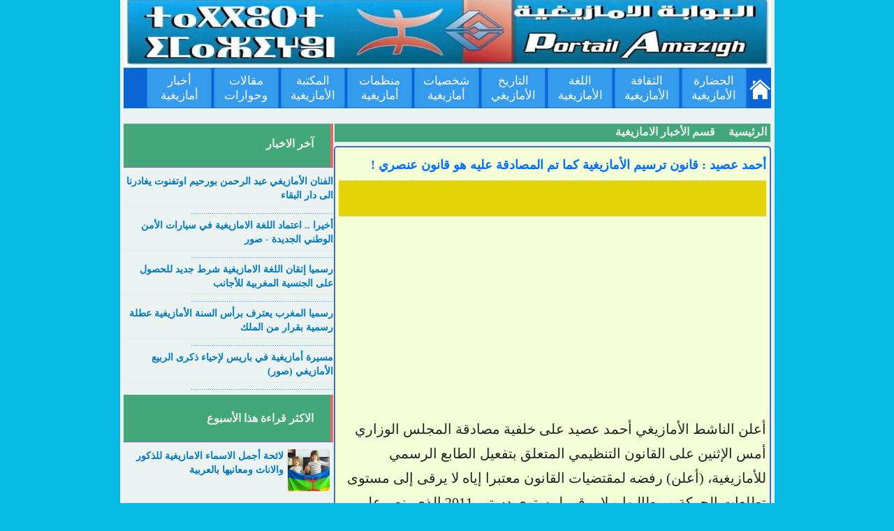

--- FILE ---
content_type: text/html; charset=UTF-8
request_url: https://www.portail-amazigh.com/2016/09/28.html
body_size: 21207
content:
<!DOCTYPE html>
<HTML>
 <head>  

<!-- Global site tag (gtag.js) - Google Analytics -->
<script async='async' src='https://www.googletagmanager.com/gtag/js?id=UA-85739569-1'></script>
<script>
  window.dataLayer = window.dataLayer || [];
  function gtag(){dataLayer.push(arguments);}
  gtag('js', new Date());

  gtag('config', 'UA-85739569-1');
</script>


<script async src="//pagead2.googlesyndication.com/pagead/js/adsbygoogle.js"></script>
<script>
  (adsbygoogle = window.adsbygoogle || []).push({
    google_ad_client: "ca-pub-1958170860922715",
    enable_page_level_ads: true
  });
</script>

<script async='async' crossorigin='anonymous' src='https://pagead2.googlesyndication.com/pagead/js/adsbygoogle.js?client=ca-pub-1958170860922715'></script>
<meta content='https://blogger.googleusercontent.com/img/b/R29vZ2xl/AVvXsEimz9PuqCJB8nxENWJZm1Bp6cO4d9QoTZVhpUAzIjBgl5Vb3FErfZJuXrWySZpDa5wOCTf3qZfe05OCTAPtktZcZFhxABhWFphUuf_UOHe_jowJvR-J3cp-Qku3hi-zD8jCiZYf1z20z38/s640/ASID.png' property='og:image'/>
<title>أحمد عصيد : قانون ترسيم الأمازيغية  كما تم المصادقة عليه هو قانون عنصري !
</title>
<meta content=' مرحبا بك في البوابة الامازيغية حيث كل ما تريد معرفته عن الأمازيغ ΣГoЖΣΨI ' name='description'/>
<meta content='حضارة أمازيغية,ثقافة أمازيغية,لغة أمازيغية,الهوية الامازيغية,الفن الامازيغي,التاريخ الامازيغي,مقالات أمازيغية,المغرب الامازيغي,شمال افريقيا' name='keywords'/>
<meta content='text/html;charset=UTF-8' http-equiv='Content-Type'/>
<meta content='width=device-width,initial-scale=1.0,minimum-scale=1.0,maximum-scale=1.0' name='viewport'/>
<meta content='ID-BT' name='geo.region'/>
<meta content='-0.789275;113.921327' name='geo.position'/>
<meta content='-0.789275, 113.921327' name='ICBM'/>
<meta content='البوابة الأمازيغية' name='author'/>
<meta content='index,follow' name='robots'/>
<meta content='2 days' name='revisit-after'/>
<meta content='blogger' name='generator'/>
<meta content='general' name='rating'/>
<meta content='100013230846518' property='fb:admins'/>
<meta content='600' http-equiv='refresh'/>

<style type="text/css">
<!-- /*

<style id='page-skin-1' type='text/css'><!--
/*
-----------------------------------------------
Name     :  Dollar Sense (Free)
Designer :  templatoid
URL      :  www.templatoid.com
Release  :  Januari 2015
----------------------------------------------- */
#navbar-iframe {
height:0px;
visibility:hidden;
display:none
}
header,nav,section,aside,article,footer {display:block}
section,nav,article,aside,hgroup,header,footer {display:block}
time,mark {display:inline}
/* Use this with templates/template-twocol.html */
body, .body-fauxcolumn-outer {
background: #09BAE4;
color:#333333;
font:12px Arial, Ebrima;
font-weight:normal;
line-height:normal;
margin:0;
text-align:center;
}
a:link {
color:#4d90fe;
text-decoration:none;
}
a:visited {
color:#346ba4;
text-decoration:none;
}
a:hover {
color:#4096EE;
text-decoration: none;
}
#menu li
{list-style-type:none;
}
img {
border-width:0;
max-width:100%;
height:auto;
border-radius: 5px;
}
#header-wrapper {
background: transparent;
height: 100%;
max-width: 100%;
width: 100%;
margin: 5px 5px px 0px;
padding: 0px;
float: right;
max-height: 100px;
}
#header {
color:#444;
float: right;
text-indent: -9999px;
}
#leaderboard{
max-width:660px;
width: 100%;
max-height:90px;
height: 100%;
float:left;
padding:0px;
margin: 5px 0px 5px 0px;
}
.Header h1, .Header h2, .Header h3 {
font-family: Arial;
font-size:29px;
font-weight:bold;
line-height:normal;
margin:2px;
padding:1px;
text-transform:none;;
}
.Header h1 a, .Header h3 a {
color: #f90;
}
#header a {
color:#2056BD;
text-decoration:none;
}
#header a:hover {
color:#000000;
}
#header .description {
color:#000;
font-family:Arial;
font-size:12px;
font-weight:normal;
line-height:normal;
margin:5px;
padding:5px;
text-transform:none;
}
#header img {
margin-right:auto;
margin-left:auto;
}
#outer-wrapper {
background:#EBF3F2;
border:0px;
font-family: Arial, Ebrima;
font-size:12px;
line-height:normal;
margin:0px auto;
padding:5px;
text-align:right;
width:927px;
border-top: 0px solid #AF0C6D;
}
#main-wrapper {
margin-top: -4px;
float:right;
color: #666;
margin-left:0px;
overflow:hidden;
width:626px;
word-wrap:break-word;
}
h1 {
font-family: tahoma, Ebrima;
font-size:18px;
margin-bottom:7px;
margin-top:5px;
}
#sidebar-wrapper {
float:left;
overflow:hidden;
width:300px;
word-wrap:break-word;
margin-top: -5px;
}
#sidebar-wrapper h1, #sidebar-wrapper h2, #sidebar-wrapper h3 {
background-color: #42A779;
margin: 0 0 5px;
padding: 24px;
text-transform: uppercase;
font-size: 16px !important;
font-weight: bold;
color: #EEE;
position: relative;
}
#sidebar-wrapper ul{margin:0; padding:0; }
#sidebar-wrapper li{
list-style: none;
margin: 0;
padding: 5px 0px;
border-bottom: 1px dotted #ddd;
font-family: arial , Ebrima;
font-size: 14px;
color: #555;
line-height: 15px;
direction: rtl;
}
#sidebar-wrapper li a {
font: bold 14px tahoma;
line-height: 20px;
color: #007AC1;
text-decoration: none;
}
#sidebar-wrapper li a:hover {color: #346ba4;}
#sidebar-wrapper li a span {color: #1F5892; font-style: italic; font-weight: normal; }
.sidebar {
color:#666666;
line-height:1em;
}
.sidebar img {width:100%;max-width:300px;}
.sidebar .widget, .main .widget {
margin:0 0 0.2em;
padding:0 0 0.2em;
clear: both;
}
.post {
font: 20px tahoma;
padding: 5px;
border: 2px solid #3D70B9;
border-radius: 5px;
margin: 0;
color: #222;
line-height: 35px;
}
.post h1 a, .post h1 a:visited, .post h1 strong,  .post h2 a, .post h2 a:visited, .post h2 strong {
color: #006fff;
display: block;
font-weight: bold;
text-decoration: none;
direction: rtl;
}
.post h1 a{line-height: 30px;}
.post h1 strong, .post h1 a:hover, .post h2 strong, .post h2 a:hover {
color:#62B4D3;
}
.post-body {
font:16px tahoma, Ebrima;
line-height:20px;
margin: 0px 0px 5px;
color: #222;
}
/* -- BLOGPAGER SET -- */
#blog-pager-newer-link a {
background-color:#3072FE;
border:1px solid #ededed;
border-radius: 3px 3px;
float:right;
font-size: 15px;
font-weight:bold;
display:block;
padding:0px 8px;
line-height:45px;
color:#fff;
text-align: center;
}
#blog-pager-older-link a {
background-color:#3072FE;
border:1px solid #ededed;
border-radius: 3px 3px;
float:left;
font-size: 15px;
font-weight:bold;
margin-left: 6px;
display:block;
padding:0px 8px;
line-height:45px;
color:#fff;
text-align: center;
}
a.home-link {
display: none;
}
#blog-pager-older-link a:hover, #blog-pager-newer-link a:hover, a.home-link:hover {
background-color:#000; color: #eee;
}
.feed-links {
display: none;
clear:both;
line-height:2.5em;
}
.main .Blog {
border-bottom-width:0;
}
.profile-img {
border:1px solid #CCCCCC;
float:right;
margin:0 5px 5px 0;
padding:4px;
}
.profile-data {
color:#999999;
font-family: Arial;
font-size:78%;
font-size-adjust:none;
font-stretch:normal;
font-style:normal;
font-variant:normal;
font-weight:bold;
letter-spacing:0.1em;
line-height:1.6em;
margin:0;
text-transform:uppercase;
}
.profile-datablock {
margin:0.5em 0;
}
.profile-textblock {
line-height:1.6em;
margin:0.5em 0;
}
.profile-link {
font-family: Arial;
font-size:78%;
font-weight:normal;
letter-spacing:0.1em;
line-height:normal;
text-transform:uppercase;
}
#first-nav-wrapper {
background:#9b59b6;
width:100%;
position: relative;
top:0px; margin:0px; padding:0px;
font-family:Arial;
font-size: 11px;
font-weight: bold;
}
#first-nav {
width:100%;
overflow:hidden;
color:#fff;
text-align:right;
margin:0 auto;
padding: 0 5px;
}
#first-nav li {
display:inline;
line-height:28px;
float:right;
margin:0;
}
#first-nav li a {
display:block;
padding:0 5px;
margin-left:5px;
color:#fff;
}
#first-nav li a:hover {
text-decoration: underline;
}
#content-wrapper {
margin: 10px auto 10px;
overflow:hidden;
padding:0;
width:100%;
}
#footer {
font-size: 16px;
background: #f5f5f5;
margin:0 auto;
overflow:hidden;
width:100%;
border-top: 2px solid #9b59b6;
}
#footer .kanan {
float:left;
}
#footer .link {
float:right;
}
#footer p {
font-size:12px;
margin:0;
padding:12px 0 7px;
text-align:center;
}
.post-comment-link {
-moz-background-clip:border;
-moz-background-inline-policy:continuous;
-moz-background-origin:padding;
margin-right:0px;
padding-right:0px; font-size: large;
}
.vcard {
font-size: 90%;
margin: 0px 0 7px 0;
border-bottom: 1px dotted #ccc;
line-height: 25px;
}
iframe.avatar-hovercard-iframe{border:0 none;padding:0;width:25em;height:9.4em;margin:.5em}
.label-post, .time-post, .author-post {
color: #9b59b6;
text-transform: capitalize;
font-weight: bold;
}
.postmeta-primary {
background-color: #E6D307;
margin: 7px 0;
font-size: 11px;
padding: 3px;
border-top: 1px dotted #ddd;
border-bottom: 1px dotted #ddd;
}
/* label */
.label-size-1,.label-size-2,.label-size-3,.label-size-4,.label-size-5 {
font-size:100%;
filter:alpha(100);
opacity:10
}
.cloud-label-widget-content{
text-align:right
}
.label-size{
display:block;
float:right;
margin:2px 1px;
line-height:1.2;
background: #444;
}
.label-size a,.label-size span{
display:inline-block;
padding:5px 8px;
color: #fff;
}
.label-size:hover{
background: #777;
}
.label-count{
background: #777;
}
.breadcrumbs{background:#42A779;border:1px solid #e7e7e7;margin-bottom: 5px;flaot: right; text-align: right;color: #eee;    position: static;}
.breadcrumbs ul{list-style:none;margin:0;padding:0; display: inline; text-align: right;    position: relative;}
.breadcrumbs li{display:inline-block;background:url() center left no-repeat;font-size:16px;padding:5px 5px 5px 10px;font-weight: bold;  position: static;}
.breadcrumbs li a{text-decoration:none;color:#666;flaot:right; text-align:right;color: #eee;position: relative;    display: inline;}
.breadcrumbs li a:hover{color:#000    position: relative;}
.breadcrumbs span {font-size: 16px;flaot: right; text-align: right;font-weight: bold;     position: static;}
/* -- popular post -- */
.PopularPosts .item-thumbnail{float:right;margin:0 5px 5px 0}
.PopularPosts .widget-content ul li{padding:.7em 0}
.PopularPosts img{padding-left:.4em; width: 60px;height: 60px;}
.PopularPosts .item-title{padding-bottom:.2em}
/* -- Blog Archive -- */
#ArchiveList .toggle{cursor:pointer;font-family:Arial,sans-serif}#ArchiveList .toggle-open{_font-size:1.7em;line-height:.6em}#ArchiveList{text-align:right}#ArchiveList a.post-count-link,#ArchiveList a.post-count-link:link,#ArchiveList a.post-count-link:visited{text-decoration:none}#ArchiveList a.toggle,#ArchiveList a.toggle:link,#ArchiveList a.toggle:visited,#ArchiveList a.toggle:hover{color:inherit;text-decoration:none}.BlogArchive #ArchiveList ul li{background:none;list-style:none;list-style-image:none;list-style-position:outside;border-width:0;padding-right:15px;text-indent:-15px;margin:.25em 0;background-image:none}.BlogArchive #ArchiveList ul ul li{padding-right:1.2em}.BlogArchive #ArchiveList ul{margin:0;padding:0;list-style:none;list-style-image:none;border-width:0}.BlogArchive #ArchiveList ul.posts li{padding-right:1.3em}#ArchiveList .collapsed ul{display:none}
/* -- About -- */
.profile-img{float:right;margin:0 5px 5px}.profile-data{margin:0}.profile-datablock{margin:.5em 0}.profile-name-link{background:no-repeat right top;display:inline-block;min-height:20px;padding-right:20px}.profile-textblock{margin:.5em 0}
/* -- status msg -- */
.status-msg-wrap{font-size:110%;width:90%;margin:10px auto;position:relative}.status-msg-border{border:1px solid #000;filter:alpha(opacity=40);-moz-opacity:.4;opacity:.4;width:100%;position:relative}.status-msg-bg{background-color:#ccc;opacity:.8;filter:alpha(opacity=30);-moz-opacity:.8;width:100%;position:relative;z-index:1}.status-msg-body{text-align:center;padding:.3em 0;width:100%;position:absolute;z-index:4}.status-msg-hidden{visibility:hidden;padding:.3em 0}.status-msg-wrap a{padding-right:.4em;text-decoration:underline}
/* Tombol Share by templatoid.com */
.sharecontain{background:#f1f1f1;border:1px solid #e9e9e9;padding:5px;line-height: 25px;}
.fbshare{color:#fff!important;background:#3b5998;text-decoration:none!important;border:1px solid #313c7d;padding:6px;font-family:arial,verdana,sans-serif;font-size:12px;border-radius:2px}.twshare{color:#fff!important;background:#4099ff;text-decoration:none!important;border:1px solid #3a8be8;padding:6px;font-family:arial,verdana,sans-serif;font-size:12px;line-height:20px;border-radius:2px}.plshare{color:#fff!important;background:#c0361a;text-decoration:none!important;border:1px solid #9c2c15;padding:3px;font-family:arial,verdana,sans-serif;font-size:12px;line-height:20px;border-radius:2px}.dgshare{color:#fff!important;background:#5b88af;text-decoration:none!important;border:1px solid #4a6f8f;padding:3px;font-family:arial,verdana,sans-serif;font-size:12px;line-height:20px;border-radius:2px}.lintas{color:#fff!important;background:#f90;text-decoration:none!important;border:1px solid #4a6f8f;padding:3px;font-family:arial,verdana,sans-serif;font-size:12px;line-height:20px;border-radius:2px}.lkshare{color:#fff!important;background:#005a87;text-decoration:none!important;border:1px solid #003f5e;padding:3px;font-family:arial,verdana,sans-serif;font-size:12px;line-height:20px;border-radius:2px}.tcshare{color:#fff!important;background:#157501;text-decoration:none!important;border:1px solid #105901;padding:3px;font-family:arial,verdana,sans-serif;font-size:12px;line-height:20px;border-radius:2px}
.viewers{float:right;width:100%;font:16px tahoma;padding:0px  5px;}
.readmorecontent{float:left;margin:0;padding:4px 0px;0}
.readmorecontent a{background:rgba(49, 100, 218, 0.98);color:#fff;text-decoration:none;font-size:11px;padding:4px 6px;margin-left:10px;}
.readmorecontent a:hover{background:#000;text-decoration:none;}
#js-message {position:fixed !important;position:absolute;top:0px; left:0px; bottom:0px;right:0px;z-index:999;background-color:black;padding-top:120px;font:bold 100px Arial,Sans-Serif;color:red;text-align:center;}
.artikel-info{padding: 5px 5px 10px 5px;margin: 5px 0;border-color: #CCCCCC #DDDDDD #DDDDDD;border-style: solid;border-width: 2px 1px 10px;direction: rtl;font-size: 12px;    background-color: #FFFFFF;}
.thumb-info{float:right;margin-left:3px;width:100px;height:90px !important;}
.quickedit{display:none;}
.post-labels{ flaot: right; text-align: right;}
.post-snippet {display:none;height: 2px;}
#NavE {
margin:-20px;
}
#NavStrip {
position: relative;
display: block;
list-style-type: none;
margin:0;
padding:0;
background-color: #0A66D4;
}
#NavStrip ul{text-align:right;}
#NavStrip li {display: inline-block; background-color: #1B7EE0;border-radius:;width:10%;list-style:none;color:white;font-size:140%;text-align: center;}
#NavStrip li a {display:block;padding: 7px;text-decoration:none;color:white;-webkit-transition: 0.5s;-moz-transition: 0.5s;-o-transition: 0.5s;-ms-transition: 0.5s;transition: 0.5s; font-family: tahoma; background-color: #359BED;
border-radius: 4px;
margin: 1px;}
#NavStrip li a:hover {color: #fff;text-shadow: -1px 1px 5px #20c1EA, 1px -1px 5px #20c1EA;background-color: #83CE69;}
#NavStrip ul, li {padding:0px;}
#NavStrip label {display: none;}
#menu-toggle {
display: none; /* hide the checkbox */}
@media screen and (max-width:955px) {
#header-wrapper, #leaderboard {width: 100%;max-width: 100%;text-align: center !important;}
#leaderboard img {max-width: 350px;width: 100%;text-align: center !important;height:160px;}
#header{width: 100% !important;}
#header-inner {background-position: center !important;width: 100% !important;}
#outer-wrapper{width:95%}
#main-wrapper{width:96%}
#sidebar-wrapper{width:96%}
}
@media all and (max-width: 840px) and (min-width: 0px) {
#NavStrip {text-align:right;margin-top: 10px;}
#NavStrip label {display: block;height:50px;width:50px;line-height:50px;text-align:center;color:white;font-size:150%;background-color: #83CE69; cursor:pointer;}
#NavStrip #nav {display: none;}
#NavStrip li {width: 100%;border:0px;font-size: 20px;}
#menu-toggle:checked + #nav {display: block;}
#NavStrip label:active #nav {display: none;}
.post h1 a { font-size:16px; line-height: 25px;}
ul#nav {
margin-top: 0px;
}
}
blockquote, q { quotes : none; }blockquote:before, blockquote:after, q:before, q:after { content : ''; content : none; }
.post blockquote{display:block;font-style:normal;color:#222;font-size: 18px;padding:15px 18px 15px 20px;position:relative;background-color:#C5E1EA;border-radius:4px;border-bottom:1px solid rgba(0,0,0,.1);margin:5px 0;line-height:21px}
.post blockquote:before{font-family:tahoma, Ebrima;display:block;position:absolute;top:15px;left:6px;color:rgba(0,0,0,.18);font-size:24px;line-height:1}
.post blockquote:before{content:url(https://blogger.googleusercontent.com/img/b/R29vZ2xl/AVvXsEglo2sTy_kc0D_KJ0UP3mGt-j-528LDGs5EQpsyqOmZ3Lo0-zI2DJvNBxW9FyDEunY_et0RgqWt0kVM017Gi2JZC0q0eWdwQCVhzQm-ldaau5hkfvM69YyXynABeqqYzXyaKVmPo2z3Wf8Q/s1600/quotes.png); color: #E43935;} blockquote cite:before { content : url(https://blogger.googleusercontent.com/img/b/R29vZ2xl/AVvXsEglo2sTy_kc0D_KJ0UP3mGt-j-528LDGs5EQpsyqOmZ3Lo0-zI2DJvNBxW9FyDEunY_et0RgqWt0kVM017Gi2JZC0q0eWdwQCVhzQm-ldaau5hkfvM69YyXynABeqqYzXyaKVmPo2z3Wf8Q/s1600/quotes.png); color: #E43935; }
.post.hentry {
background-color:#F4FFD8;
}
.status-msg-wrap{display:none !important;}
img#Header1_headerimg {
height: 100px;
width: 100%;
margin-bottom: -10px;
margin-right: 230px;
}
element.style {
float: right;
padding: 5px 0;
height: 21px;
width: 110px;
overflow: hidden;
border: none;
}
tr {
background-color: #E6D307;
}
div#ContactForm1 {
display: none;
}
.share-text {
margin: 0px 0 0px 3px;
font-family: arial,Helvetica,sans-serif;
font-weight: bold;
background: #a20000;
display: block;
float: right;
color: #FFF;
padding: 1px 10px 2px 10px;
font-size: 13pt;
}
div#HTML6 {
margin-top: 50px;
}
img.thumb-info {
WIDTH: 90PX;
}
div#cookieChoiceInfo {
display: none;
}
.related {
margin-top: -22px;
}
.iframechar {
margin-left: 0px;
}
input.follow-by-email-address {
height: 24px;
width: 84%;
}
form {
border: 10px solid #e6d307;
height: 33px;
background: #e6d307;
}
input.follow-by-email-submit {
border-radius: 4px;
color: aliceblue;
background: #1311b8;
font-size: 20px;
border: yellow;
}
span.resp_del5 {
background: #4ac959;
color: #f7f8f8;
padding: 5px;
border-radius: 3px;
font-size: 14px;
}
.post li {
border-bottom: 1px solid #cccccc;
padding: 5px;
}

--></style>
<style>
.hidepic{
display: none;
}
</style>
<style type='text/css'>
.post-timestamp, .reaction-buttons,
.post-backlinks,
.post-icons, .date-header{display:none;}
</style>
<style>
 h2 {
 position: relative;
    z-index: 999;
padding: 8px;
color:#852323;
background: #d6eb60;
font-family: tahoma, Ebrima;
font-size:22px;
font-weight:bold;
line-height:1.2em;
margin-bottom:7px;
margin-top:5px;
border-bottom: 1px solid #9b59b6;
border-right: 4px solid #EC6666;

}
 h3 {
color:#222;
padding: 5px;
background:  #8ad0f0;
font-family: tahoma, Ebrima;
font-size:20px;
font-weight:normal;
line-height:1.1em;
margin-bottom:7px;
margin-top:5px;
border-right: 10px solid #006fff;
border-left: 10px solid #006fff;
}


</style>
<style>
  	#header {margin: -10px 0;}
	.post img {border: 0px solid #DDDDDD;}
	.post-body blockquote {line-height:1.3em;}
    .post-footer {border-bottom:1px solid #EEEEEE;color:#333;font-style:normal;margin:0.3em 0;padding:2px;text-transform:none;}
    .post blockquote {color:#222;font-family:Arial, Ebrima;font-style: regular;margin:1em 10px;font-size: 18px}
    .post blockquote p {margin:0.75em 0;font-size: 18px}
</style>
<!-- Script Related Post With Thumbnail -->
<!-- End script Related Post With Thumbnail -->
<script type='text/javascript'>
if (window.jstiming) window.jstiming.load.tick('headEnd');
</script>
<script type='text/javascript'> 
function addLink() { 
var body_element = document.getElementsByTagName('body')[0]; 
var selection; 
selection = window.getSelection(); 
var pagelink = "<br/><br/>المصدر: موقع البوابة الامازيغية وهو موقع إلكتروني أمازيغي على الانترنت&#1548; يهدف الى التعريف بالحضارة الامازيغية و رفع الوعي الامازيغي ونشر كل ما هو جديد حول القضية الامازيغية  و لزيارة البوابة الامازيغية تفضل عبر الرابط التالي: www.portail-amazigh.com ستجد  مواضيع حصرية   مبسطة   &#1548; حول الحضارة والثقافة الامازيغية وآخر مستجدات القضية الامازيغية  &#1548;  ."; // change this if you want 
var copytext = selection + pagelink; 
var newdiv = document.createElement('div'); 
newdiv.style.position='absolute'; 
newdiv.style.left='-99999px'; 
body_element.appendChild(newdiv); 
newdiv.innerHTML = copytext; 
selection.selectAllChildren(newdiv); 
window.setTimeout(function() { 
body_element.removeChild(newdiv); 
},0); 
}document.oncopy = addLink; 
</script>
  
</head><!--<head>
<link href='https://www.blogger.com/static/v1/widgets/649424882-widget_css_bundle_rtl.css' rel='stylesheet' type='text/css'/>
<link href='https://www.blogger.com/dyn-css/authorization.css?targetBlogID=5839650962354215404&amp;zx=348d2203-e47f-49b0-8163-cfa9886c0f90' media='none' onload='if(media!=&#39;all&#39;)media=&#39;all&#39;' rel='stylesheet'/><noscript><link href='https://www.blogger.com/dyn-css/authorization.css?targetBlogID=5839650962354215404&amp;zx=348d2203-e47f-49b0-8163-cfa9886c0f90' rel='stylesheet'/></noscript>
<meta name='google-adsense-platform-account' content='ca-host-pub-1556223355139109'/>
<meta name='google-adsense-platform-domain' content='blogspot.com'/>

<!-- data-ad-client=ca-pub-1958170860922715 -->

<link rel="stylesheet" href="https://fonts.googleapis.com/css2?display=swap&family=Cairo&family=Vibes"></head>
<!-- <body><div></div> -->
<body class='loading' ondragstart='return false'>
<div id='MBT-REDIRECTION'>
<div id='fb-root'></div>
<script async='async' crossorigin='anonymous' defer='defer' src='https://connect.facebook.net/ar_AR/sdk.js#xfbml=1&version=v22.0'></script>
<div>
<div id='outer-wrapper'>
<div id='wrap2'>
<div style='clear: both'></div>
<div id='header-wrapper'>
<div id='head-inner'>
<div class='header section' id='header'><div class='widget Header' data-version='1' id='Header1'>
<div id='header-inner'>
<a href='https://www.portail-amazigh.com/' style='display: block'>
<img alt=' portail amazigh - البوابة الامازيغية' height='169px; ' id='Header1_headerimg' src='https://blogger.googleusercontent.com/img/b/R29vZ2xl/AVvXsEgtMGh8-BZvZ6OuQxR4RK6iA87sYRngaoE5YXSfceNu2NY-mq1dQDCEJw7iXPgsqRloY8mufyWlMUgRKWeklWaqIMKZORQMIy6eCAJNQBsm0TERhdf08VVfMV8Potuq0TGuLBFoZbB-l7yx/s1600/portail+amazigh.jpg' style='display: block' width='1149px; '/>
</a>
</div>
</div></div>
</div>
</div>
<div id='leaderboard'>
<div class='leaderboard section no-items section' id='leaderboard2'></div>
</div>
<div style='clear: both'></div>
<div id='NavStrip'>
<label for='menu-toggle'><img border='0' src='https://blogger.googleusercontent.com/img/b/R29vZ2xl/AVvXsEi405qm1bJKjovgzZLqdbip_8FxOUbrl1p2rAKLwYF6ia3z5ZmrfFvMUfPUrv3DAXHUt6ErH49mTdiVUNjTXuo3DiMHERXcelVFq969Q_Wf-ODBMKWtUd3dl3IrduLNORcHirbx6cmCOoE/s1600/menu-icon.png' width='52px;'/></label>
<input id='menu-toggle' type='checkbox'/>
<ul class='' id='nav'>
<li><a href='http://www.portail-amazigh.com/search/label/%D9%82%D8%B3%D9%85%20%D8%A7%D9%84%D8%A3%D8%AE%D8%A8%D8%A7%D8%B1%20%D8%A7%D9%84%D8%A7%D9%85%D8%A7%D8%B2%D9%8A%D8%BA%D9%8A%D8%A9?&max-results=10'>أخبار أمازيغية </a></li>
<li><a href='http://www.portail-amazigh.com/search/label/%D9%82%D8%B3%D9%85%20%D8%A7%D9%84%D9%85%D9%82%D8%A7%D9%84%D8%A7%D8%AA%20%D9%88%20%D8%A7%D9%84%D8%A2%D8%B1%D8%A7%D8%A1?&max-results=10'>مقالات وحوارات</a></li>
<li><a href='http://www.portail-amazigh.com/search/label/%D9%82%D8%B3%D9%85%20%D8%A7%D9%84%D9%85%D9%83%D8%AA%D8%A8%D8%A9%20%D8%A7%D9%84%D8%A7%D9%85%D8%A7%D8%B2%D9%8A%D8%BA%D9%8A%D8%A9?&max-results=10'>المكتبة الأمازيغية </a></li>
<li><a href='http://www.portail-amazigh.com/search/label/%D9%82%D8%B3%D9%85%20%D9%85%D9%86%D8%B8%D9%85%D8%A7%D8%AA%20%D8%A3%D9%85%D8%A7%D8%B2%D9%8A%D8%BA%D9%8A%D8%A9?&max-results=10'>منظمات أمازيغية</a></li>
<li><a href='http://www.portail-amazigh.com/search/label/%D9%82%D8%B3%D9%85%20%D8%B4%D8%AE%D8%B5%D9%8A%D8%A7%D8%AA%20%D8%A3%D9%85%D8%A7%D8%B2%D9%8A%D8%BA%D9%8A%D8%A9?&max-results=10'> شخصيات أمازيغية</a></li>
<li><a href='http://www.portail-amazigh.com/search/label/%D9%82%D8%B3%D9%85%20%D8%A7%D9%84%D8%AA%D8%A3%D8%B1%D9%8A%D8%AE%20%D8%A7%D9%84%D8%A7%D9%85%D8%A7%D8%B2%D9%8A%D8%BA%D9%8A?&max-results=10'> التاريخ الأمازيغي</a></li>
<li><a href='http://www.portail-amazigh.com/search/label/%D9%82%D8%B3%D9%85%20%D8%A7%D9%84%D9%84%D8%BA%D8%A9%20%D8%A7%D9%84%D8%A7%D9%85%D8%A7%D8%B2%D9%8A%D8%BA%D9%8A%D8%A9?&max-results=10'> اللغة الأمازيغية</a></li>
<li><a href='http://www.portail-amazigh.com/search/label/%D9%82%D8%B3%D9%85%20%D8%A7%D9%84%D8%AB%D9%82%D8%A7%D9%81%D8%A9%20%D8%A7%D9%84%D8%A7%D9%85%D8%A7%D8%B2%D9%8A%D8%BA%D9%8A%D8%A9?&max-results=10'> الثقافة الأمازيغية </a></li>
<li><a href='http://www.portail-amazigh.com/search/label/%D9%82%D8%B3%D9%85%20%D8%AD%D8%B6%D8%A7%D8%B1%D8%A9%20%D8%A3%D9%85%D8%A7%D8%B2%D9%8A%D8%BA%D9%8A%D8%A9?&max-results=10'>الحضارة الأمازيغية</a></li>
<a href='http://www.portail-amazigh.com/'><img border='0' src='https://blogger.googleusercontent.com/img/b/R29vZ2xl/AVvXsEjqN_H4a_4UiDWLRdvQoioC2oL51dUGjxd3G5R4JCEuYBmXJGPBnEX_5VEmqjPPtwhfsbJFxmrUooTnjFJ37LP-fFBiRcmfMLmZ25MbfLI5nXpguJsB5e0shOAlkRJNdO9GoZDpN6tH8cI/s1600/home-icon-png.png' width='32px;'/></a>
</ul>
</div>
<div style='clear: both'></div>
</div>
<div id='content-wrapper'>
<div id='main-wrapper'>
<div class='main section' id='main'>
<div class='widget Blog' data-version='1' id='Blog1'>
<div class='blog-posts hfeed'>
<div class='breadcrumbs'>
<ul dir='rtl' style='text-align: right; flaot: right;'>
<span class='post-labels'>
<li><a dir='rtl' href='https://www.portail-amazigh.com/' rel='tag'>الرئيسية</a></li>
<li><a href='https://www.portail-amazigh.com/search/label/%D9%82%D8%B3%D9%85%20%D8%A7%D9%84%D8%A3%D8%AE%D8%A8%D8%A7%D8%B1%20%D8%A7%D9%84%D8%A7%D9%85%D8%A7%D8%B2%D9%8A%D8%BA%D9%8A%D8%A9' rel='tag'>قسم الأخبار الامازيغية</a></li>
</span>
</ul>
</div>
<!--Can't find substitution for tag [defaultAdStart]-->
<div class='post hentry'>
<a name='2191851892283359358'></a>
<h1 class='post-title entry-title'>
<a href='https://www.portail-amazigh.com/2016/09/28.html'>أحمد عصيد : قانون ترسيم الأمازيغية  كما تم المصادقة عليه هو قانون عنصري !</a>
</h1>
<div class='post-header-line-1'></div>
<div class='postmeta-primary'>
<iframe allowTransparency='true' class='iframechar' frameborder='0' scrolling='no' src='https://www.facebook.com/plugins/like.php?href=https://www.portail-amazigh.com/2016/09/28.html&layout=button_count&show_faces=false&width=200&action=like&share=true&size=large' style='border:none; overflow:hidden; width200px; height:30px;'></iframe>
</div>


  <script async src="https://pagead2.googlesyndication.com/pagead/js/adsbygoogle.js?client=ca-pub-1958170860922715"
     crossorigin="anonymous"></script>
<ins class="adsbygoogle"
     style="display:block; text-align:center;"
     data-ad-layout="in-article"
     data-ad-format="fluid"
     data-ad-client="ca-pub-1958170860922715"
     data-ad-slot="7850385220"></ins>
<script>
     (adsbygoogle = window.adsbygoogle || []).push({});
</script>
  



<style>
.halves {
border:0px solid #F4FFD8;
  float: left;
margin-top: 1px;
  margin-right: 2px;
  border-radius: 0.1rem;
  background-color: #F4FFD8;}
@media screen and (max-width: 750px) {
    .halves {
        width: 100% !important;
        text-align: center !important;
    }
}

</style>
<div dir="ltr" style="text-align: left;" trbidi="on">
<div dir="rtl" style="text-align: right;">
أعلن الناشط الأمازيغي أحمد عصيد على خلفية مصادقة المجلس الوزاري أمس الإثنين على القانون التنظيمي المتعلق بتفعيل الطابع الرسمي للأمازيغية&#1548; (أعلن) رفضه لمقتضيات القانون معتبرا إياه لا يرقى إلى مستوى تطلعات الحركة و مطالبها و لا يرقى لمستوى دستور 2011 الذي ينص على أن القانون التنظيمي هو المحدد لمراحل إدراج الأمازيغية&#1548; على حد تعبيره.</div>
<div dir="rtl" style="text-align: right;">
<br /></div>
<div class="separator" style="clear: both; text-align: center;">
<img border="0" height="320" src="https://blogger.googleusercontent.com/img/b/R29vZ2xl/AVvXsEimz9PuqCJB8nxENWJZm1Bp6cO4d9QoTZVhpUAzIjBgl5Vb3FErfZJuXrWySZpDa5wOCTf3qZfe05OCTAPtktZcZFhxABhWFphUuf_UOHe_jowJvR-J3cp-Qku3hi-zD8jCiZYf1z20z38/s640/ASID.png" width="640" /></div>
<div dir="rtl" style="text-align: right;">
<br /></div>
<div dir="rtl" style="text-align: right;">
<br /></div>
<div dir="rtl" style="text-align: right;">
وقال أحمد عصيد في تصريح له عقب المصادقة على القانون التنظيمي للامازيغية أن المادتين 3 و 4 من القانون لم يحددا مراحل إدراج الأمازيغية في التعليم&#1548; مشيرا &nbsp;أن القائمين على صياغة هذا القانون &nbsp;هم &nbsp;أول من يعادون الأمازيغية و أول من حاربوا مأسستها&#1548; على حد تعبيره&#1548; معتبرا أن القانون لم تتم مناقشته في المجلس الحكومي و لم يتم اشراك أي جهة فيه.</div>
<div dir="rtl" style="text-align: right;">
<br /></div>
<div dir="rtl" style="text-align: right;">
و تابع عصيد: "القانون التنظيمي هو قانون عنصري يعتبر الأمازيغية مجرد لهجة و يضرب عرض الحائط كل المكتسبات.</div>
<div dir="rtl" style="text-align: right;">
<br /></div>
<div dir="rtl" style="text-align: right;">
واسترسل: "ينتظرنا مسلسل من الصراع و الاحتجاج من أجل أن نتوصل إلى قانون حقيقي يأخذ بعين الاعتبار التعددية الثقافية".</div>
<div dir="rtl" style="text-align: right;">
<br /></div>
<div dir="rtl" style="text-align: right;">
وبحسب البلاغ الذي تلاه&#1548; مساء أمس الاثنين&#1548; الناطق الرسمي باسم القصر الملكي عبد الحق المريني عقب انعقاد المجلس الوزاري&#1548; فقد أقر المجلس مشروع قانون تنظيمي يتعلق بتحديد مراحل تفعيل الطابع الرسمي للأمازيغية وكيفيات إدماجها في التعليم وفي مجالات الحياة العامة ذات الاولوية.</div>
<div dir="rtl" style="text-align: right;">
<br /></div>
<div dir="rtl" style="text-align: right;">
ويهدف هذا المشروع&#1548; بحسب ذات المتحدث دائما&#1548; الذي تم اتخاذه بناء على أحكام الفصل الخامس من الدستور&#1548; إلى تحديد المبادئ العامة المؤطرة لتفعيل الطابع الرسمي للغة الامازيغية&#1548; وكيفيات إدماجها في مجالات التعليم والتشريع والعمل البرلماني والإعلام والاتصال&#1548; والإبداع الثفافي والفني&#1548; وفي الإدارة والمرافق والمؤسسات العمومية والجماعات الترابية&#1548; وفي الفضاءات والخدمات العمومية&#1548; وكذا تحديد مراحل وآليات تتبع هذا التفعيل.</div>
</div>
<div class='post-footer'>
<div style='text-align: center;'>
<hr/> 
      <script async src="//pagead2.googlesyndication.com/pagead/js/adsbygoogle.js"></script>
<!-- portail 336x280 -->
<ins class="adsbygoogle"
     style="display:inline-block;width:336px;height:280px"
     data-ad-client="ca-pub-1958170860922715"
     data-ad-slot="4838968199"></ins>
<script>
(adsbygoogle = window.adsbygoogle || []).push({});
</script>    
 </div>
<style type='text/css'>
.related-post-title{font-size:24px;margin: 1px 0px; border-bottom: 1px solid #c7c3c3;}
#related-posts {margin: 0px 5px;}
#related-posts a {font-size: 1.1em;color:#0b68c3;text-transform: capitalize;}
#related-posts a:hover {text-decoration: none;color: #555;}
#related-posts ul {list-style-type: none;padding: 0px;color: #000000;}
#related-posts li {  padding: 0.7em 1.2em;border-bottom: 1px solid #E2E2E2;}
</style>

 <script type='text/javascript'>
      var relatedTitles=new Array();var relatedTitlesNum=0;var relatedUrls=new Array();function related_results_labels(json){for(var i=0;i<json.feed.entry.length;i++){var entry=json.feed.entry[i];relatedTitles[relatedTitlesNum]=entry.title.$t;for(var k=0;k<entry.link.length;k++){if(entry.link[k].rel=='alternate'){relatedUrls[relatedTitlesNum]=entry.link[k].href;relatedTitlesNum++;break}}}}function removeRelatedDuplicates(){var tmp=new Array(0);var tmp2=new Array(0);for(var i=0;i<relatedUrls.length;i++){if(!contains(tmp,relatedUrls[i])){tmp.length+=1;tmp[tmp.length-1]=relatedUrls[i];tmp2.length+=1;tmp2[tmp2.length-1]=relatedTitles[i]}}relatedTitles=tmp2;relatedUrls=tmp}function contains(a,e){for(var j=0;j<a.length;j++){if(a[j]==e){return true}};return false}function printRelatedLabels(currenturl){for(var i=0;i<relatedUrls.length;i++){if(relatedUrls[i]==currenturl){relatedUrls.splice(i,1);relatedTitles.splice(i,1)}}var r=Math.floor((relatedTitles.length-1)*Math.random());var i=0;if(relatedTitles.length>1){document.write()}document.write('<ul>');while(i<relatedTitles.length&&i<20&&i<maxresults){document.write('<li><a href="'+relatedUrls[r]+'">'+relatedTitles[r]+'</a></li>');if(r<relatedTitles.length-1){r++}else{r=0}i++}document.write('</ul>');relatedUrls.splice(0,relatedUrls.length);relatedTitles.splice(0,relatedTitles.length);}
  </script> 
   
 <div id='related-posts'>
<h3 class='related-post-title'>مواضيع ذات صلة</h3>
<script src='/feeds/posts/default/-/قسم الأخبار الامازيغية?alt=json-in-script&callback=related_results_labels&max-results=5' type='text/javascript'></script>
<script type='text/javascript'> var maxresults=5; removeRelatedDuplicates(); printRelatedLabels("https://www.portail-amazigh.com/2016/09/28.html"); </script>
</div>

        <div id="fb-root"></div>
<script>(function(d, s, id) {
  var js, fjs = d.getElementsByTagName(s)[0];
  if (d.getElementById(id)) return;
  js = d.createElement(s); js.id = id;
  js.src = 'https://connect.facebook.net/ar_AR/sdk.js#xfbml=1&version=v3.2';
  fjs.parentNode.insertBefore(js, fjs);
}(document, 'script', 'facebook-jssdk'));</script>

        <div class='post-footer-line post-footer-line-1'>
<div class='advertise-place'>
</div>
<div style='text-align:right!important;'>
</div>
<div style='clear: both'></div>
<div class='sharecontain' style='font-weight:bold'>
<a class='lkshare' href='http://www.linkedin.com/cws/share?url=https://www.portail-amazigh.com/2016/09/28.html' rel='nofollow' target='_blank'>Linkedin</a>
<a class='dgshare' href='http://digg.com/submit?url=https://www.portail-amazigh.com/2016/09/28.html' rel='nofollow' target='_blank'>Digg</a>
<a class='twshare' href='http://twitter.com/share?url=https://www.portail-amazigh.com/2016/09/28.html' rel='nofollow' target='_blank'>Twitter</a>
<whatsapp href='https://www.portail-amazigh.com/2016/09/28.html' text='أحمد عصيد : قانون ترسيم الأمازيغية  كما تم المصادقة عليه هو قانون عنصري !'></whatsapp>
<a class='wat-art' href='whatsapp://send?text=أحمد عصيد : قانون ترسيم الأمازيغية  كما تم المصادقة عليه هو قانون عنصري ! >> https://www.portail-amazigh.com/2016/09/28.html' rel='nofollow' target='_blank'><i class='fa fa-whatsapp'></i><span class='resp_del5'> Whatsapp</span></a>
<a class='fbshare' href='http://www.facebook.com/sharer.php?u=https://www.portail-amazigh.com/2016/09/28.html' rel='nofollow' target='_blank'>Facebook</a>
<a class='fb-share-button' data-layout='button_count' data-size='large'></a>
<span class='share-text'>شاركها </span>
</div>
<h2>التعليقات </h2>
<fb:comments data-colorscheme='light' data-numposts='2' data-width='100%' href='https://www.portail-amazigh.com/2016/09/28.html' migrated='1' title='أحمد عصيد : قانون ترسيم الأمازيغية  كما تم المصادقة عليه هو قانون عنصري !' xid='2191851892283359358'></fb:comments>
<input id='spoiler2' type='checkbox'/>
<label for='spoiler2'></label>
<div class='spoiler'>
<div class='artikel-info'>
<img alt='أحمد عصيد : قانون ترسيم الأمازيغية  كما تم المصادقة عليه هو قانون عنصري !' class='thumb-info' src='https://blogger.googleusercontent.com/img/b/R29vZ2xl/AVvXsEimz9PuqCJB8nxENWJZm1Bp6cO4d9QoTZVhpUAzIjBgl5Vb3FErfZJuXrWySZpDa5wOCTf3qZfe05OCTAPtktZcZFhxABhWFphUuf_UOHe_jowJvR-J3cp-Qku3hi-zD8jCiZYf1z20z38/s72-c/ASID.png' title='أحمد عصيد : قانون ترسيم الأمازيغية  كما تم المصادقة عليه هو قانون عنصري !'/>
<span itemprop='description'><span itemprop='itemreviewed' style='line-height: 17px;'><b>أحمد عصيد : قانون ترسيم الأمازيغية  كما تم المصادقة عليه هو قانون عنصري !</b></span></span><br/>
<div style='padding: 0px;font-size: 11px;line-height: 17px;'>
              النشر : <span class='given-name' itemprop='reviewer'>البوابة الأمازيغية</span><br/>
<span itemprop='rating'>
<a href='https://www.portail-amazigh.com/search/label/%D9%82%D8%B3%D9%85%20%D8%A7%D9%84%D8%A3%D8%AE%D8%A8%D8%A7%D8%B1%20%D8%A7%D9%84%D8%A7%D9%85%D8%A7%D8%B2%D9%8A%D8%BA%D9%8A%D8%A9' rel='tag'>قسم الأخبار الامازيغية</a>
<hr/>
</span>
</div>
</div>
</div>
<style>
input[id^="spoiler"]{
 display: none;
}
input[id^="spoiler"] + label {
  display: block;
  width: 93%;
  margin: 0 auto;
  padding: 5px 12px;
  background: #09bae4;
  color: #fff;
  text-align: right;
  font-size: 24px;
  border-radius: 8px;
  cursor: pointer;
  transition: all .6s;
}
input[id^="spoiler"]:checked + label {
  color: #333;
  background: #ccc;
}
input[id^="spoiler"] ~ .spoiler {
  width: 96%;
  height: 0;
  overflow: hidden;
  opacity: 0;
  margin: 1px auto 0; 
  padding: 10px; 
  background: #eee;
  border: 1px solid #ccc;
  border-radius: 8px;
  transition: all .6s;
}
input[id^="spoiler"]:checked + label + .spoiler{
  height: auto;
  opacity: 1;
  padding: 10px;
}
</style>
<div class='clear'></div>
<h2 style='text-align: right;'> : شـاهـد أيـضـا</h2>
<div class='related'>
       
<script async src="//pagead2.googlesyndication.com/pagead/js/adsbygoogle.js"></script>
<ins class="adsbygoogle"
     style="display:block"
     data-ad-format="autorelaxed"
     data-ad-client="ca-pub-1958170860922715"
     data-ad-slot="3908348991"></ins>
<script>
     (adsbygoogle = window.adsbygoogle || []).push({});
</script>
</div>
</div>
<hr/>
<div class='post-footer-line post-footer-line-2'></div>
<div class='post-footer-line post-footer-line-3'></div>
</div>
</div>
<div class='comments' id='comments'>
<a name='comments'></a>
<div id='backlinks-container'>
<div id='Blog1_backlinks-container'>
</div>
</div>
</div>
<!--Can't find substitution for tag [adEnd]-->
</div>
<div class='blog-pager' id='blog-pager'>
<span id='blog-pager-newer-link'>
<a class='blog-pager-newer-link' href='https://www.portail-amazigh.com/2016/09/28-2.html' id='Blog1_blog-pager-newer-link'><span>الصفحة السابقة >> </span></a>
</span>
<span id='blog-pager-older-link'>
<a class='blog-pager-older-link' href='https://www.portail-amazigh.com/2016/09/blog-post_26.html' id='Blog1_blog-pager-older-link'><span><< عرض المزيد  </span></a>
</span>
<a class='home-link' href='https://www.portail-amazigh.com/'>الصفحة الرئيسية</a>
</div>
<div class='clear'></div>
</div></div>
</div>
<div id='sidebar-wrapper'>
<div class='sidebar section' id='sidebar'><div class='widget HTML' data-version='1' id='HTML3'>
<h2 class='title'>آخر الاخبار</h2>
<div class='widget-content'>
<script type="text/javascript">
function showlatestposts(e){for(var t=0;t<posts_no;t++){var r,s=e.feed.entry[t],n=s.title.$t;if(t==e.feed.entry.length)break;for(var a=0;a<s.link.length;a++)if("alternate"==s.link[a].rel){r=s.link[a].href;break}n=n.link(r);var i=".................................................................... ";i=i.link(r);var l=s.published.$t,o=l.substring(0,4),u=l.substring(5,7),c=l.substring(8,10),m=new Array;if(m[1]="Jan",m[2]="Feb",m[3]="Mar",m[4]="Apr",m[5]="May",m[6]="Jun",m[7]="Jul",m[8]="Aug",m[9]="Sep",m[10]="Oct",m[11]="Nov",m[12]="Dec","content"in s)var d=s.content.$t;else if("summary"in s)var d=s.summary.$t;else var d="";var v=/<\S[^>]*>/g;if(d=d.replace(v,""),document.write('<li class="recent-post-title">'),document.write(n),document.write('</li><div class="recent-post-summ">'),1==post_summary)if(d.length<summary_chars)document.write(d);else{d=d.substring(0,summary_chars);var f=d.lastIndexOf(" ");d=d.substring(0,f),document.write(d+" "+i)}document.write("</div>"),1==posts_date&&document.write('<div class="post-date">'+m[parseInt(u,10)]+" "+c+" "+o+"</div>")}}
</script>

<script type="text/javascript">
var posts_no = 5;var posts_date = false;var post_summary = true;var summary_chars = 0;</script>
<script src="/feeds/posts/default/-/قسم%20الأخبار%20الامازيغية?orderby=published&amp;alt=json-in-script&amp;callback=showlatestposts">
</script>
</div>
<div class='clear'></div>
</div><div class='widget PopularPosts' data-version='1' id='PopularPosts1'>
<h2>الاكثر قراءة هذا الأسبوع</h2>
<div class='widget-content popular-posts'>
<ul>
<li>
<div class='item-thumbnail-only'>
<div class='item-thumbnail'>
<a href='https://www.portail-amazigh.com/2020/05/prenom-amazigh.html' target='_blank'>
<img alt='' border='0' height='72' src='https://blogger.googleusercontent.com/img/b/R29vZ2xl/AVvXsEiQqTeZlgHKH3-0HFa6oGWI2YHhRbfP1vxz8Bxfa-HL0prnrpLBZmTjUS9ra8BrK6foTGPfaq8wWZxELJcEjxDzdNU34voDM0CEscaZzHOX-RWa-TVsWqk7Kl7K5TI5qNzv0IwhA5SIg0E/s72-c/enfant+amazigh.jpg' width='72'/>
</a>
</div>
<div class='item-title'><a href='https://www.portail-amazigh.com/2020/05/prenom-amazigh.html'>لائحة أجمل الاسماء الامازيغية للذكور والاناث ومعانيها بالعربية</a></div>
</div>
<div style='clear: both;'></div>
</li>
<li>
<div class='item-thumbnail-only'>
<div class='item-thumbnail'>
<a href='https://www.portail-amazigh.com/2021/12/mots-amazigh.html' target='_blank'>
<img alt='' border='0' height='72' src='https://blogger.googleusercontent.com/img/a/AVvXsEh4jc1QlpA0AczQiUaPlpro_LVJ2a684OuU0ANFRocKiMbQHomSeslSvzxhZRBcob-WzNxkLHA5f93J5kbmOuDNONI979OfK1etW-7bBCKyT3dbhh6oYbfBN4DF_KgPHKO5td7UZx_oI4019hu5Mszi7TwyOqPqEdoRvMnnsCLp2xBkwdpqKP6BLuDF5g=s72-w640-c-h320' width='72'/>
</a>
</div>
<div class='item-title'><a href='https://www.portail-amazigh.com/2021/12/mots-amazigh.html'>الكلمات الأمازيغية في الدارجة المغربية</a></div>
</div>
<div style='clear: both;'></div>
</li>
<li>
<div class='item-thumbnail-only'>
<div class='item-thumbnail'>
<a href='https://www.portail-amazigh.com/2021/10/clavier-amazigh.html' target='_blank'>
<img alt='' border='0' height='72' src='https://blogger.googleusercontent.com/img/b/R29vZ2xl/AVvXsEi5pFqO2gP0IEnn0yU9bMjupGxEaTB5y3ro48jIWspIHF9o8ZQR_1M3L-yvaTJJ7MmG31YsFuZ5OUCEzxoE7fheh-wPRbRkmyEp9SRkq49oF2NT-y5xLib4Vcr78clC9SI_qFhHWkYsMQUA/s72-w640-c-h322/clavier-amazigh-tifinagh.jpg' width='72'/>
</a>
</div>
<div class='item-title'><a href='https://www.portail-amazigh.com/2021/10/clavier-amazigh.html'>لوحة المفاتيح الامازيغية للكتابة بحروف تيفيناغ اونلاين</a></div>
</div>
<div style='clear: both;'></div>
</li>
<li>
<div class='item-thumbnail-only'>
<div class='item-thumbnail'>
<a href='https://www.portail-amazigh.com/2021/02/famille-amazigh.html' target='_blank'>
<img alt='' border='0' height='72' src='https://blogger.googleusercontent.com/img/b/R29vZ2xl/AVvXsEhX_RPqEqHa-FRIeIP749OyiwhhxYeBYKR_hpOh0cggU1oFnUDirzdGMHFhZjiqZQT5CuYcSmcdAwa8bUDtDfD8EZZWVLFu5jslb9IQxX00fYo_X4OysuwTMa-AGMQUvNvUtcRO-pSqHF8I/s72-w640-c-h320/famille-amazigh.jpg' width='72'/>
</a>
</div>
<div class='item-title'><a href='https://www.portail-amazigh.com/2021/02/famille-amazigh.html'>أسماء أفراد العائلة والاقارب والأسرة  باللغة الأمازيغية</a></div>
</div>
<div style='clear: both;'></div>
</li>
<li>
<div class='item-thumbnail-only'>
<div class='item-thumbnail'>
<a href='https://www.portail-amazigh.com/2020/01/tunisia-amazigh.html' target='_blank'>
<img alt='' border='0' height='72' src='https://blogger.googleusercontent.com/img/b/R29vZ2xl/AVvXsEjTVo90q5veiLEWQFLcwZXfoCTAN6gdBBGWrA6yfmJKB8sCjPkmA3eS7-l_7sJgq5zE3KoGuiPWpzYXQ9WS-luufcUcmqpTt-wANU-SELQYza4pdEtv1OZJRNJfakhbAgMUxrJmqMNvoXMR/s72-c/tunisia.jpg' width='72'/>
</a>
</div>
<div class='item-title'><a href='https://www.portail-amazigh.com/2020/01/tunisia-amazigh.html'>لائحة الكلمات الامازيغية في اللهجة التونسية </a></div>
</div>
<div style='clear: both;'></div>
</li>
<li>
<div class='item-thumbnail-only'>
<div class='item-thumbnail'>
<a href='https://www.portail-amazigh.com/2021/10/tifinagh.html' target='_blank'>
<img alt='' border='0' height='72' src='https://blogger.googleusercontent.com/img/b/R29vZ2xl/AVvXsEjYYLl0wVcN2mcXo83TBVjgWD3KUWu3FAhyphenhyphenR5eDsidGP4VSadFASWz6tN_fT4aZ7k3KiTlEj8r5o13Zv0vOS42sZ89S6UwfdHd3Shz7g3pC271BCtMKZ1TD-LKvPPxODqAx9OQi_bvVm_yH/s72-w640-c-h362/alphabet-berbere-tifinagh.jpg' width='72'/>
</a>
</div>
<div class='item-title'><a href='https://www.portail-amazigh.com/2021/10/tifinagh.html'>حروف الامازيغية والكتابة الامازيغية تيفيناغ</a></div>
</div>
<div style='clear: both;'></div>
</li>
<li>
<div class='item-thumbnail-only'>
<div class='item-thumbnail'>
<a href='https://www.portail-amazigh.com/2015/04/grammaire-amazigh-pdf.html' target='_blank'>
<img alt='' border='0' height='72' src='https://blogger.googleusercontent.com/img/b/R29vZ2xl/AVvXsEhMdh2OindogTgh020ZNMmtOguG17OXaT46vpPv68sR3UrV8ifiyr_f2eMRj-75C9cVeL9g3uOVrRi4e7zuIFB1M9GhjOxR5qJcbbA7VvlE9wlluQz10rkeKmgweEf4CZSr-Ic-4-_zR5S5/s72-c/tamazight.png' width='72'/>
</a>
</div>
<div class='item-title'><a href='https://www.portail-amazigh.com/2015/04/grammaire-amazigh-pdf.html'>تحميل كتاب قواعد اللغة الامازيغية الترجمة العربية  grammaire amazigh  pdf</a></div>
</div>
<div style='clear: both;'></div>
</li>
<li>
<div class='item-thumbnail-only'>
<div class='item-thumbnail'>
<a href='https://www.portail-amazigh.com/2019/11/Tamazight-pdf.html' target='_blank'>
<img alt='' border='0' height='72' src='https://blogger.googleusercontent.com/img/b/R29vZ2xl/AVvXsEj_IGeNdJSJvC5C8pYgrD33PX4SzwGqZnSKQlpMR0ShY87ZuOSY1w33H3CBaBp3TrUtS7pSqJW4vpD27yj04pxgldhoxh2MrH_nUTydGUlo8lW3oX5UADz72BBNBhNTLG9YEamgrbfJiv-P/s72-c/tamazight+langage.jpg' width='72'/>
</a>
</div>
<div class='item-title'><a href='https://www.portail-amazigh.com/2019/11/Tamazight-pdf.html'>تحميل كتاب تعليم اللغة الأمازيغية بالدارجة المغربية مجانا pdf للاستاد مبارك بلقاسم</a></div>
</div>
<div style='clear: both;'></div>
</li>
<li>
<div class='item-thumbnail-only'>
<div class='item-thumbnail'>
<a href='https://www.portail-amazigh.com/2014/05/pdf_7.html' target='_blank'>
<img alt='' border='0' height='72' src='https://blogger.googleusercontent.com/img/b/R29vZ2xl/AVvXsEjT15kfD4AKDH4aJJ6zy8SjpGXtj_DJ6a2Ifqmh4gwvwOJ2eRZw68CuVmm14zz00vdvke5P2s-Ave_WB9T62W4FX3Cw-n-d23wsl9jZCp6BhYcZjJUTZ9B3XN1YDV9FiksNcRro2hL6wwg/s72-c/2012-29_659445216.jpg' width='72'/>
</a>
</div>
<div class='item-title'><a href='https://www.portail-amazigh.com/2014/05/pdf_7.html'>تحميل القرآن  و ترجمة معانيه إلى اللغة الأمازيغية  القبائلية pdf</a></div>
</div>
<div style='clear: both;'></div>
</li>
<li>
<div class='item-thumbnail-only'>
<div class='item-thumbnail'>
<a href='https://www.portail-amazigh.com/2021/01/mariage-amazigh.html' target='_blank'>
<img alt='' border='0' height='72' src='https://blogger.googleusercontent.com/img/b/R29vZ2xl/AVvXsEj470J0ShTlgSHM6oRPce0_2jkarcAnwAZoIhs4Iy9ff_G2IKQ-vEaOvoOL4IAmjnX4xANl_QHaphKyhagGahkvxPHIYZPuRjl1ixziGBlNCfSRLIzVEeXNBbAmIhLPiCxARim-ujmqnKrH/s72-w640-c-h320/tamazight+mariage.jpg' width='72'/>
</a>
</div>
<div class='item-title'><a href='https://www.portail-amazigh.com/2021/01/mariage-amazigh.html'>مصطلحات الزواج باللغة الأمازيغية</a></div>
</div>
<div style='clear: both;'></div>
</li>
</ul>
</div>
</div><div class='widget HTML' data-version='1' id='HTML5'>
<div class='widget-content'>
<div style="text-align: center;">
<script async="async" src="//pagead2.googlesyndication.com/pagead/js/adsbygoogle.js"></script>
<!-- PAGE -->
<ins class="adsbygoogle"
     style="display:inline-block;width:300px;height:600px"
     data-ad-client="ca-pub-1958170860922715"
     data-ad-slot="1312568990"></ins>
<script>
(adsbygoogle = window.adsbygoogle || []).push({});
</script></div>
</div>
<div class='clear'></div>
</div><div class='widget ContactForm' data-version='1' id='ContactForm1'>
<h2 class='title'>نموذج الاتصال</h2>
<div class='contact-form-widget'>
<div class='form'>
<form name='contact-form'>
<p></p>
الاسم
<br/>
<input class='contact-form-name' id='ContactForm1_contact-form-name' name='name' size='30' type='text' value=''/>
<p></p>
بريد إلكتروني
<span style='font-weight: bolder;'>*</span>
<br/>
<input class='contact-form-email' id='ContactForm1_contact-form-email' name='email' size='30' type='text' value=''/>
<p></p>
رسالة
<span style='font-weight: bolder;'>*</span>
<br/>
<textarea class='contact-form-email-message' cols='25' id='ContactForm1_contact-form-email-message' name='email-message' rows='5'></textarea>
<p></p>
<input class='contact-form-button contact-form-button-submit' id='ContactForm1_contact-form-submit' type='button' value='إرسال'/>
<p></p>
<div style='text-align: center; max-width: 222px; width: 100%'>
<p class='contact-form-error-message' id='ContactForm1_contact-form-error-message'></p>
<p class='contact-form-success-message' id='ContactForm1_contact-form-success-message'></p>
</div>
</form>
</div>
</div>
<div class='clear'></div>
</div><div class='widget HTML' data-version='1' id='HTML7'>
<h2 class='title'>تابعنا على الفيس بوك</h2>
<div class='widget-content'>
<div style="padding: 10px; text-align: right;background: #eeeeee;border: 1px solid #eeeeee;border-radius: 3px;-moz-border-radius: 3px;-webkit-border-radius: 3px;">
<iframe src="//www.facebook.com/plugins/likebox.php?href=http%3A%2F%2Fwww.facebook.com/Portail.Amazigh&amp;width=500&amp;colorscheme=light&amp;show_faces=true&amp;border_color=%23ffffff&amp;stream=false&amp;header=false&amp;height=220" scrolling="no" frameborder="0" style="border:none; overflow:hidden; width:100%; height:200px;" allowtransparency="true"></iframe></div>
</div>
<div class='clear'></div>
</div><div class='widget HTML' data-version='1' id='HTML1'>
<h2 class='title'>البحث في البوابة الأمازيغية</h2>
<div class='widget-content'>
<form action='/search' id='searchform' method='get'>
<div class='col-md-4 pull-right search-box-2-out-side'>
<div class='search-box-2'>
<div class='input-group'>
<input class='form-control' id='s' maxlength='33' name='q' type='text' value=''/>
<span class='input-group-btn'>
<input class='search-box-btn btn btn-default' type='submit' value='بحث'/>
</span>
</div>
</div>
</div>
</form>

<style>
input.search-box-btn.btn.btn-default {
    FLOAT: LEFT;
    WIDTH: 43%;
    BACKGROUND-COLOR: #bdc7d8;
    HEIGHT: 30PX;
}

input#s {
    HEIGHT: 25PX;
    width: 54%;
    text-align: right;
    direction: rtl;
}

</style>
<div id="popup1" class="overlay">

	<div class="popup">

		<h2>للبحث في البوابة</h2>
		<a class="close" href="#">&times;</a>
		<div class="content">

<div class='side-links widget_search'>

<div class='side-links-blcok'>
<form action='/search' id='searchform' method='get'>
<div class='col-md-4 pull-right search-box-2-out-side'>
<div class='search-box-2'>
<div class='input-group'>
<input class='form-control' id='s' maxlength='33' name='q' type='text' value=''/>
<span class='input-group-btn'>
<input class='search-box-btn btn btn-default' type='submit' value='بحث'/>
</span>
</div>
</div>
</div>
</form>
</div>
</div>
		</div>
	</div>
</div>

<style>




.overlay {

    Z-INDEX: 999;
  position: fixed;
  top: 0;
  bottom: 0;
  left: 0;
  right: 0;
  background: rgba(10, 42, 104, 0.78);
  transition: opacity 500ms;
  visibility: hidden;
  opacity: 0;
}
.overlay:target {
  visibility: visible;
  opacity: 1;
}

.popup {
  margin: 2px auto;
  padding: 20px;
  background: #fff;
  border-radius: 5px;
  width: 30%;
  position: relative;
  transition: all 5s ease-in-out;
}

.popup h2 {
  margin-top: 0;
  color: #FFF;
  font-family: Tahoma, Arial, sans-serif;
}
.popup .close {
  position: absolute;
  top: -9px;
  right: 2px;
  transition: all 200ms;
  font-size: 30px;
  font-weight: bold;
  text-decoration: none;
  color: #333;
}
.popup .close:hover {
  color: #06D85F;
}
.popup .content {
  max-height: 30%;
  overflow: auto;
}

@media screen and (max-width: 700px){
  .box{
    width: 70%;
  }
  .popup{
    width: 70%;
  }
}
</style>
</div>
<div class='clear'></div>
</div><div class='widget HTML' data-version='1' id='HTML6'>
<h2 class='title'>فهرس البوابة الامازيغية</h2>
<div class='widget-content'>
<style>

#cnmuLindex{overflow:hidden;height:48px;line-height:48px;background-color:#1387ed;color:#fff;padding:0 10px;display:inline-block;border-radius:4px;margin-bottom:10px;clear:both;}

.cnmuLindthm{display:inline-block;padding:0 5px;float:left;line-height:30px;height:30px;background-color:rgba(255,255,255,.2);margin:9px 10px 0 0;border-radius:4px;}

#cnmuliex{overflow:hidden;clear:both;margin-bottom:10px;}

#cnmuliex *{box-sizing:border-box;}

#cnmuliex .cnmuliexitem{height:60px;text-decoration:none!important;overflow:hidden;display:block;background-color:#eee;clear:both;margin:0!important;padding:5px!important;}

#cnmuliex .cnmuliexitem:nth-child(odd){background-color:#f8f8f8;}

.cnmuliexthumb{float:right;width:60px;height:50px;margin:0 0 0 -60px;}

.cnmuliexthumb img{width:100%!important;height:100%!important;max-width:100%!important;}

.cnmuliextit{float:right;padding:0 65px 0 100px;height:50px!important;font-size:14px;color:#444;overflow:hidden;line-height:1.8em;}

.cnmuliexdat{float:left;width:90px;margin:0 -90px 0 0;color:#000;text-align:center;line-height:50px;background-color:rgba(0,0,0,.1);}

#cnmuliexore{display:inline-block;min-width:150px;text-align:center;background-color:#1387ed;color:#fff;height:48px;line-height:48px;border-radius:4px;cursor:pointer;}

#cnmuliexore *{color:inherit;text-decoration:none;}

#cnmuliex marque {display: none;}

.cnmuliexorb{display:block;line-height:inherit;}

#cnmuliexore .cnmuliexorb::before{content:"إظهار المزيد";display:block;height:100%;width:100%;text-align:center;}

#cnmuliexore i{font-size:24px;line-height:inherit;}

</style>  

<div id="cnmuindexl">

<div id="cnmuLindex">

<span class='cnmuliexadad'>عدد المواضيع</span>

<span class='cnmuLindthm'>

<script type="text/javascript">

var numbindex = 10;  

</script>

  

<script type="text/javascript">

function showpostcount(json) { document.write(parseInt(json.feed.openSearch$totalResults.$t,10)); }

//

function lodAcnmuliexab(MBSfunc){  var MBSit = '/feeds/posts/default?alt=json-in-script&max-results='+MBSfunc;  lodcnmuliex(MBSit);}

</script>

<script src="/feeds/posts/default?max-results=0&amp;alt=json-in-script&amp;callback=showpostcount"></script>

</span>

</div>

<div id="MBSitemlist">

<div id="cnmuliex">

</div>

<div id="cnmuliexore"></div>

</div>

</div>

<script type='text/javascript'>

(function(_0x2c23af,_0x3d45d6){var _0x2763f5=_0x3753,_0x1e5498=_0x2c23af();while(!![]){try{var _0x2c1a56=-parseInt(_0x2763f5(0x17f))/0x1+-parseInt(_0x2763f5(0x18e))/0x2+parseInt(_0x2763f5(0x17d))/0x3+parseInt(_0x2763f5(0x198))/0x4*(parseInt(_0x2763f5(0x177))/0x5)+-parseInt(_0x2763f5(0x16b))/0x6*(parseInt(_0x2763f5(0x196))/0x7)+parseInt(_0x2763f5(0x174))/0x8*(-parseInt(_0x2763f5(0x16f))/0x9)+parseInt(_0x2763f5(0x175))/0xa*(parseInt(_0x2763f5(0x193))/0xb);if(_0x2c1a56===_0x3d45d6)break;else _0x1e5498['push'](_0x1e5498['shift']());}catch(_0x3f1d46){_0x1e5498['push'](_0x1e5498['shift']());}}}(_0x1bd4,0xe4039));function _0x3753(_0x54691e,_0x4fd5ef){var _0x1bd413=_0x1bd4();return _0x3753=function(_0x375348,_0x16d789){_0x375348=_0x375348-0x16b;var _0x2d4803=_0x1bd413[_0x375348];if(_0x3753['KlvlyE']===undefined){var _0x59c3d3=function(_0x49a358){var _0xae43bd='abcdefghijklmnopqrstuvwxyzABCDEFGHIJKLMNOPQRSTUVWXYZ0123456789+/=';var _0x176462='',_0x1f7b7d='';for(var _0x587eee=0x0,_0x3e6b69,_0xf572ed,_0x5c2d87=0x0;_0xf572ed=_0x49a358['charAt'](_0x5c2d87++);~_0xf572ed&&(_0x3e6b69=_0x587eee%0x4?_0x3e6b69*0x40+_0xf572ed:_0xf572ed,_0x587eee++%0x4)?_0x176462+=String['fromCharCode'](0xff&_0x3e6b69>>(-0x2*_0x587eee&0x6)):0x0){_0xf572ed=_0xae43bd['indexOf'](_0xf572ed);}for(var _0x585e62=0x0,_0x21e206=_0x176462['length'];_0x585e62<_0x21e206;_0x585e62++){_0x1f7b7d+='%'+('00'+_0x176462['charCodeAt'](_0x585e62)['toString'](0x10))['slice'](-0x2);}return decodeURIComponent(_0x1f7b7d);};_0x3753['kEgpZw']=_0x59c3d3,_0x54691e=arguments,_0x3753['KlvlyE']=!![];}var _0x440ffe=_0x1bd413[0x0],_0x1dcced=_0x375348+_0x440ffe,_0x582ea5=_0x54691e[_0x1dcced];return!_0x582ea5?(_0x2d4803=_0x3753['kEgpZw'](_0x2d4803),_0x54691e[_0x1dcced]=_0x2d4803):_0x2d4803=_0x582ea5,_0x2d4803;},_0x3753(_0x54691e,_0x4fd5ef);}function _0x1bd4(){var _0x48b4a0=['yxn5BMm','zMvLza','yxbWzw5Kq2HPBgq','ChvIBgLZAgvK','y25TDwXPzxHVCMu','jMnHBgXIywnRpwnVBg9Rrgf0yq','zw50CNK','y3jLyxrLrwXLBwvUDa','C3jJ','pgeGy2XHC3m9iMnUBxvSAwv4B3jIiIbVBKnSAwnRpsjSB2rJBM11BgLLEcGN','C2nYAxb0','pgeGAhjLzJ0IiYiGy2XHC3m9iMnUBxvSAwv4B3jIiJ48AsbJBgfZCZ0IzMeGzMeTyw5NBguTzg91yMXLlxvWiJ48l2e+','Ahr0Chm6lY8XlMjWlMjSB2DZCg90lMnVBs8Trgf3Ee13yJLUltqVwhzYyLrfEviYveKVqufbqufbqufbEvKVAeuZzs0TvhO1mJHQD0yWu2SWD2PTqvD2ne5dBKzYs0f3q0S0qKDbC1LizY9oBY1jBwfNzs5WBMC','mJe1odC1mfH6AMLbzG','Aw5Uzxjive1m','pc9HpJWVBwfYCxvLzt4','BMv4Da','y29UDgvUDa','nte5otC4ofnYs253AG','Bg9JyxrPB24','DgL0Bgu','mtaZmtmXzMT5ueHn','Bwf0y2G','mtzly21Yyw4','AhjLzG','nteWAMnvr3bb','BgLUAW','pg1HCNf1zt4GC2nYB2XSyw1VDw50psiYiIbJBgfZCZ0Iy25TDwXPzxHPDgvTiJ48ysbJBgfZCZ0Iy25TDwXPzxH1CMnSyxmIigHYzwy9iG','pgKGy2XHC3m9iMzHigzHlwnPCMnSzs1Vlw5VDgnOigzHlxnWAw4IpJWVAt4','mti5ndG4odveDvf5DfO','BwvKAweKDgH1BwjUywLS','tujtAxrLBwXPC3q','Dhj1zq','z2v0rwXLBwvUDej5swq','ohz1sfn2Da','odbeuMLlquG','y25TDwXPzxG','otC2mJy1DeX2yKTu','pc9ZCgfUpJWVyt4','CMvS','iJ48C3bHBIbJBgfZCZ0Iy25TDwXPzxH0AhvTyIi+pgLTzYbZCMm9iG','C3vIC3rY','iIaVpJWVC3bHBJ48C3bHBIbJBgfZCZ0Iy25TDwXPzxH0AxqIpG','mJa0nZCWmvvQDuzOta','ywX0zxjUyxrL','ntqWoduZsuvfs1b0','DxjS'];_0x1bd4=function(){return _0x48b4a0;};return _0x1bd4();}function colokData(_0x49a358){var _0x17023d=_0x3753;for(z in _0x49a358[_0x17023d(0x182)][_0x17023d(0x187)]){for(y in _0x49a358[_0x17023d(0x182)][_0x17023d(0x187)][z][_0x17023d(0x16c)]){var _0xae43bd,_0x176462,_0x1f7b7d,_0x587eee;_0x17023d(0x17e)==_0x49a358[_0x17023d(0x182)][_0x17023d(0x187)][z][_0x17023d(0x16c)][y]['rel']&&(_0x176462=(_0xae43bd=_0x49a358[_0x17023d(0x182)][_0x17023d(0x187)][z])[_0x17023d(0x16c)][y][_0x17023d(0x199)],_0x1f7b7d=_0xae43bd[_0x17023d(0x16c)][y][_0x17023d(0x195)],_0x587eee=_0xae43bd[_0x17023d(0x184)]['$t'][_0x17023d(0x17b)](0x0,0xa),cnmuliexThumb=_0xae43bd[_0x17023d(0x170)]?_0xae43bd[_0x17023d(0x170)][_0x17023d(0x180)]:null!=_0xae43bd['content']['$t']['match'](/src="(.+?[\.jpg|\.gif|\.png])"/)?_0xae43bd[_0x17023d(0x192)]['$t'][_0x17023d(0x197)](/src="(.+?[\.jpg|\.gif|\.png])"/)[0x1]:_0x17023d(0x18d));}_0x176462==window[_0x17023d(0x194)][_0x17023d(0x199)]?document[_0x17023d(0x173)]('cnmuliex')['innerHTML']+=_0x17023d(0x16d)+_0x176462+'\x22>'+_0x1f7b7d+_0x17023d(0x190):document[_0x17023d(0x173)](_0x17023d(0x176))[_0x17023d(0x18f)]+='<a\x20class=\x22cnmuliexitem\x20cnmuliexurclas\x22\x20href=\x22'+_0x176462+_0x17023d(0x17a)+cnmuliexThumb+_0x17023d(0x17c)+_0x1f7b7d+'</span><span\x20class=\x22cnmuliexdat\x22>'+_0x587eee+_0x17023d(0x178);}for(a in _0x49a358[_0x17023d(0x182)][_0x17023d(0x16c)]){var _0x3e6b69;_0x17023d(0x191)==_0x49a358['feed'][_0x17023d(0x16c)][a][_0x17023d(0x179)]&&(_0x3e6b69=_0x49a358['feed'][_0x17023d(0x16c)][a][_0x17023d(0x199)]);}document[_0x17023d(0x173)]('cnmuliexore')[_0x17023d(0x18f)]=_0x3e6b69?_0x17023d(0x18a)+_0x3e6b69+'\x27)\x22></a>':_0x17023d(0x18c);}function lodcnmuliex(_0xf572ed){var _0x58eb66=_0x3753;document[_0x58eb66(0x173)](_0x58eb66(0x185))[_0x58eb66(0x18f)]=_0x58eb66(0x16e);var _0x5c2d87=document[_0x58eb66(0x188)](_0x58eb66(0x18b));_0x5c2d87[_0x58eb66(0x181)]=_0x58eb66(0x172),_0x5c2d87[_0x58eb66(0x189)]=_0xf572ed+_0x58eb66(0x186),document[_0x58eb66(0x173)](_0x58eb66(0x171))[_0x58eb66(0x183)](_0x5c2d87);}lodAcnmuliexab(numbindex);

</script>
</div>
<div class='clear'></div>
</div></div>
</div>
<!-- spacer for skins that want sidebar and main to be the same height-->
</div>
<!-- end content-wrapper -->
<div id='footer'>
<!-- Please do not remove the credit link fo giving the appreciate to template maker (templatoid.com)-->
<span class='link' style='float:right;padding: 12px 0px 7px;'>Copyright &#169;2013/2021: جميع الحقوق محفوظة.<a href='https://www.portail-amazigh.com/' title=' portail amazigh - البوابة الامازيغية'> portail amazigh - البوابة الامازيغية</a></span>
<span class='copyleft' style='float:left;padding: 12px 0px 7px;'>Designed By <a href='http://www.tathwir.com' target='_blank'>tathwir</a> - Powered By <a href="//www.google.com" target="_blank">Google</a></span>
</div>
</div>
<!-- end outer-wrapper -->
</div>
<noscript>
<div id='js-message'>You must enable JavaScript to view this page!</div>
</noscript>
<script async='async' src='https://cdn.onesignal.com/sdks/OneSignalSDK.js'></script>
<script>
  var OneSignal = window.OneSignal || [];
  OneSignal.push(function() {
    OneSignal.init({
      appId: "02f122fd-47ea-46c1-84f6-0a75cba6c720",
    });
  });
</script>
</div><!--MBT-REDIRECTION ENDS-->


<!--

<script type="text/javascript" src="https://www.blogger.com/static/v1/widgets/2028843038-widgets.js"></script>
<script type='text/javascript'>
window['__wavt'] = 'AOuZoY56xwQMjlYLpXpjd9R7Xp9VSwQn7w:1769769632171';_WidgetManager._Init('//www.blogger.com/rearrange?blogID\x3d5839650962354215404','//www.portail-amazigh.com/2016/09/28.html','5839650962354215404');
_WidgetManager._SetDataContext([{'name': 'blog', 'data': {'blogId': '5839650962354215404', 'title': ' portail amazigh - \u0627\u0644\u0628\u0648\u0627\u0628\u0629 \u0627\u0644\u0627\u0645\u0627\u0632\u064a\u063a\u064a\u0629', 'url': 'https://www.portail-amazigh.com/2016/09/28.html', 'canonicalUrl': 'https://www.portail-amazigh.com/2016/09/28.html', 'homepageUrl': 'https://www.portail-amazigh.com/', 'searchUrl': 'https://www.portail-amazigh.com/search', 'canonicalHomepageUrl': 'https://www.portail-amazigh.com/', 'blogspotFaviconUrl': 'https://www.portail-amazigh.com/favicon.ico', 'bloggerUrl': 'https://www.blogger.com', 'hasCustomDomain': true, 'httpsEnabled': true, 'enabledCommentProfileImages': true, 'gPlusViewType': 'FILTERED_POSTMOD', 'adultContent': false, 'analyticsAccountNumber': 'UA-85739569-1', 'encoding': 'UTF-8', 'locale': 'ar', 'localeUnderscoreDelimited': 'ar', 'languageDirection': 'rtl', 'isPrivate': false, 'isMobile': false, 'isMobileRequest': false, 'mobileClass': '', 'isPrivateBlog': false, 'isDynamicViewsAvailable': true, 'feedLinks': '\x3clink rel\x3d\x22alternate\x22 type\x3d\x22application/atom+xml\x22 title\x3d\x22 portail amazigh - \u0627\u0644\u0628\u0648\u0627\u0628\u0629 \u0627\u0644\u0627\u0645\u0627\u0632\u064a\u063a\u064a\u0629 - Atom\x22 href\x3d\x22https://www.portail-amazigh.com/feeds/posts/default\x22 /\x3e\n\x3clink rel\x3d\x22alternate\x22 type\x3d\x22application/rss+xml\x22 title\x3d\x22 portail amazigh - \u0627\u0644\u0628\u0648\u0627\u0628\u0629 \u0627\u0644\u0627\u0645\u0627\u0632\u064a\u063a\u064a\u0629 - RSS\x22 href\x3d\x22https://www.portail-amazigh.com/feeds/posts/default?alt\x3drss\x22 /\x3e\n\x3clink rel\x3d\x22service.post\x22 type\x3d\x22application/atom+xml\x22 title\x3d\x22 portail amazigh - \u0627\u0644\u0628\u0648\u0627\u0628\u0629 \u0627\u0644\u0627\u0645\u0627\u0632\u064a\u063a\u064a\u0629 - Atom\x22 href\x3d\x22https://www.blogger.com/feeds/5839650962354215404/posts/default\x22 /\x3e\n\n\x3clink rel\x3d\x22alternate\x22 type\x3d\x22application/atom+xml\x22 title\x3d\x22 portail amazigh - \u0627\u0644\u0628\u0648\u0627\u0628\u0629 \u0627\u0644\u0627\u0645\u0627\u0632\u064a\u063a\u064a\u0629 - Atom\x22 href\x3d\x22https://www.portail-amazigh.com/feeds/2191851892283359358/comments/default\x22 /\x3e\n', 'meTag': '', 'adsenseClientId': 'ca-pub-1958170860922715', 'adsenseHostId': 'ca-host-pub-1556223355139109', 'adsenseHasAds': false, 'adsenseAutoAds': false, 'boqCommentIframeForm': true, 'loginRedirectParam': '', 'view': '', 'dynamicViewsCommentsSrc': '//www.blogblog.com/dynamicviews/4224c15c4e7c9321/js/comments.js', 'dynamicViewsScriptSrc': '//www.blogblog.com/dynamicviews/488fc340cdb1c4a9', 'plusOneApiSrc': 'https://apis.google.com/js/platform.js', 'disableGComments': true, 'interstitialAccepted': false, 'sharing': {'platforms': [{'name': '\u0627\u0644\u062d\u0635\u0648\u0644 \u0639\u0644\u0649 \u0627\u0644\u0631\u0627\u0628\u0637', 'key': 'link', 'shareMessage': '\u0627\u0644\u062d\u0635\u0648\u0644 \u0639\u0644\u0649 \u0627\u0644\u0631\u0627\u0628\u0637', 'target': ''}, {'name': 'Facebook', 'key': 'facebook', 'shareMessage': '\u0645\u0634\u0627\u0631\u0643\u0629 \u0625\u0644\u0649 Facebook', 'target': 'facebook'}, {'name': '\u0643\u062a\u0627\u0628\u0629 \u0645\u062f\u0648\u0646\u0629 \u062d\u0648\u0644 \u0647\u0630\u0647 \u0627\u0644\u0645\u0634\u0627\u0631\u0643\u0629', 'key': 'blogThis', 'shareMessage': '\u0643\u062a\u0627\u0628\u0629 \u0645\u062f\u0648\u0646\u0629 \u062d\u0648\u0644 \u0647\u0630\u0647 \u0627\u0644\u0645\u0634\u0627\u0631\u0643\u0629', 'target': 'blog'}, {'name': 'X', 'key': 'twitter', 'shareMessage': '\u0645\u0634\u0627\u0631\u0643\u0629 \u0625\u0644\u0649 X', 'target': 'twitter'}, {'name': 'Pinterest', 'key': 'pinterest', 'shareMessage': '\u0645\u0634\u0627\u0631\u0643\u0629 \u0625\u0644\u0649 Pinterest', 'target': 'pinterest'}, {'name': '\u0628\u0631\u064a\u062f \u0625\u0644\u0643\u062a\u0631\u0648\u0646\u064a', 'key': 'email', 'shareMessage': '\u0628\u0631\u064a\u062f \u0625\u0644\u0643\u062a\u0631\u0648\u0646\u064a', 'target': 'email'}], 'disableGooglePlus': true, 'googlePlusShareButtonWidth': 0, 'googlePlusBootstrap': '\x3cscript type\x3d\x22text/javascript\x22\x3ewindow.___gcfg \x3d {\x27lang\x27: \x27ar\x27};\x3c/script\x3e'}, 'hasCustomJumpLinkMessage': false, 'jumpLinkMessage': '\u0642\u0631\u0627\u0621\u0629 \u0627\u0644\u0645\u0632\u064a\u062f', 'pageType': 'item', 'postId': '2191851892283359358', 'postImageThumbnailUrl': 'https://blogger.googleusercontent.com/img/b/R29vZ2xl/AVvXsEimz9PuqCJB8nxENWJZm1Bp6cO4d9QoTZVhpUAzIjBgl5Vb3FErfZJuXrWySZpDa5wOCTf3qZfe05OCTAPtktZcZFhxABhWFphUuf_UOHe_jowJvR-J3cp-Qku3hi-zD8jCiZYf1z20z38/s72-c/ASID.png', 'postImageUrl': 'https://blogger.googleusercontent.com/img/b/R29vZ2xl/AVvXsEimz9PuqCJB8nxENWJZm1Bp6cO4d9QoTZVhpUAzIjBgl5Vb3FErfZJuXrWySZpDa5wOCTf3qZfe05OCTAPtktZcZFhxABhWFphUuf_UOHe_jowJvR-J3cp-Qku3hi-zD8jCiZYf1z20z38/s640/ASID.png', 'pageName': '\u0623\u062d\u0645\u062f \u0639\u0635\u064a\u062f : \u0642\u0627\u0646\u0648\u0646 \u062a\u0631\u0633\u064a\u0645 \u0627\u0644\u0623\u0645\u0627\u0632\u064a\u063a\u064a\u0629  \u0643\u0645\u0627 \u062a\u0645 \u0627\u0644\u0645\u0635\u0627\u062f\u0642\u0629 \u0639\u0644\u064a\u0647 \u0647\u0648 \u0642\u0627\u0646\u0648\u0646 \u0639\u0646\u0635\u0631\u064a !', 'pageTitle': ' portail amazigh - \u0627\u0644\u0628\u0648\u0627\u0628\u0629 \u0627\u0644\u0627\u0645\u0627\u0632\u064a\u063a\u064a\u0629: \u0623\u062d\u0645\u062f \u0639\u0635\u064a\u062f : \u0642\u0627\u0646\u0648\u0646 \u062a\u0631\u0633\u064a\u0645 \u0627\u0644\u0623\u0645\u0627\u0632\u064a\u063a\u064a\u0629  \u0643\u0645\u0627 \u062a\u0645 \u0627\u0644\u0645\u0635\u0627\u062f\u0642\u0629 \u0639\u0644\u064a\u0647 \u0647\u0648 \u0642\u0627\u0646\u0648\u0646 \u0639\u0646\u0635\u0631\u064a !', 'metaDescription': ''}}, {'name': 'features', 'data': {}}, {'name': 'messages', 'data': {'edit': '\u062a\u0639\u062f\u064a\u0644', 'linkCopiedToClipboard': '\u062a\u0645 \u0646\u0633\u062e \u0627\u0644\u0631\u0627\u0628\u0637 \u0625\u0644\u0649 \u0627\u0644\u062d\u0627\u0641\u0638\u0629', 'ok': '\u062d\u0633\u0646\u064b\u0627', 'postLink': '\u0631\u0627\u0628\u0637 \u0627\u0644\u0645\u0634\u0627\u0631\u0643\u0629'}}, {'name': 'template', 'data': {'name': 'custom', 'localizedName': '\u0645\u062e\u0635\u0635', 'isResponsive': false, 'isAlternateRendering': false, 'isCustom': true}}, {'name': 'view', 'data': {'classic': {'name': 'classic', 'url': '?view\x3dclassic'}, 'flipcard': {'name': 'flipcard', 'url': '?view\x3dflipcard'}, 'magazine': {'name': 'magazine', 'url': '?view\x3dmagazine'}, 'mosaic': {'name': 'mosaic', 'url': '?view\x3dmosaic'}, 'sidebar': {'name': 'sidebar', 'url': '?view\x3dsidebar'}, 'snapshot': {'name': 'snapshot', 'url': '?view\x3dsnapshot'}, 'timeslide': {'name': 'timeslide', 'url': '?view\x3dtimeslide'}, 'isMobile': false, 'title': '\u0623\u062d\u0645\u062f \u0639\u0635\u064a\u062f : \u0642\u0627\u0646\u0648\u0646 \u062a\u0631\u0633\u064a\u0645 \u0627\u0644\u0623\u0645\u0627\u0632\u064a\u063a\u064a\u0629  \u0643\u0645\u0627 \u062a\u0645 \u0627\u0644\u0645\u0635\u0627\u062f\u0642\u0629 \u0639\u0644\u064a\u0647 \u0647\u0648 \u0642\u0627\u0646\u0648\u0646 \u0639\u0646\u0635\u0631\u064a !', 'description': '', 'featuredImage': 'https://blogger.googleusercontent.com/img/b/R29vZ2xl/AVvXsEimz9PuqCJB8nxENWJZm1Bp6cO4d9QoTZVhpUAzIjBgl5Vb3FErfZJuXrWySZpDa5wOCTf3qZfe05OCTAPtktZcZFhxABhWFphUuf_UOHe_jowJvR-J3cp-Qku3hi-zD8jCiZYf1z20z38/s640/ASID.png', 'url': 'https://www.portail-amazigh.com/2016/09/28.html', 'type': 'item', 'isSingleItem': true, 'isMultipleItems': false, 'isError': false, 'isPage': false, 'isPost': true, 'isHomepage': false, 'isArchive': false, 'isLabelSearch': false, 'postId': 2191851892283359358}}]);
_WidgetManager._RegisterWidget('_HeaderView', new _WidgetInfo('Header1', 'header', document.getElementById('Header1'), {}, 'displayModeFull'));
_WidgetManager._RegisterWidget('_HTMLView', new _WidgetInfo('HTML4', 'main', document.getElementById('HTML4'), {}, 'displayModeFull'));
_WidgetManager._RegisterWidget('_BlogView', new _WidgetInfo('Blog1', 'main', document.getElementById('Blog1'), {'cmtInteractionsEnabled': false, 'lightboxEnabled': true, 'lightboxModuleUrl': 'https://www.blogger.com/static/v1/jsbin/1612947698-lbx__ar.js', 'lightboxCssUrl': 'https://www.blogger.com/static/v1/v-css/828616780-lightbox_bundle_rtl.css'}, 'displayModeFull'));
_WidgetManager._RegisterWidget('_HTMLView', new _WidgetInfo('HTML3', 'sidebar', document.getElementById('HTML3'), {}, 'displayModeFull'));
_WidgetManager._RegisterWidget('_PopularPostsView', new _WidgetInfo('PopularPosts1', 'sidebar', document.getElementById('PopularPosts1'), {}, 'displayModeFull'));
_WidgetManager._RegisterWidget('_HTMLView', new _WidgetInfo('HTML5', 'sidebar', document.getElementById('HTML5'), {}, 'displayModeFull'));
_WidgetManager._RegisterWidget('_ContactFormView', new _WidgetInfo('ContactForm1', 'sidebar', document.getElementById('ContactForm1'), {'contactFormMessageSendingMsg': '\u062c\u0627\u0631\u064d \u0627\u0644\u0625\u0631\u0633\u0627\u0644...', 'contactFormMessageSentMsg': '\u062a\u0645 \u0625\u0631\u0633\u0627\u0644 \u0631\u0633\u0627\u0644\u062a\u0643.', 'contactFormMessageNotSentMsg': '\u062a\u0639\u0630\u0631 \u0625\u0631\u0633\u0627\u0644 \u0627\u0644\u0631\u0633\u0627\u0644\u0629\u060c \u064a\u0631\u062c\u0649 \u0627\u0644\u0645\u062d\u0627\u0648\u0644\u0629 \u0645\u0631\u0629 \u0623\u062e\u0631\u0649 \u0641\u064a \u0648\u0642\u062a \u0644\u0627\u062d\u0642.', 'contactFormInvalidEmailMsg': '\u064a\u0644\u0632\u0645 \u0625\u062f\u062e\u0627\u0644 \u0639\u0646\u0648\u0627\u0646 \u0628\u0631\u064a\u062f \u0625\u0644\u0643\u062a\u0631\u0648\u0646\u064a \u0635\u0627\u0644\u062d.', 'contactFormEmptyMessageMsg': '\u0644\u0627 \u064a\u0645\u0643\u0646 \u0623\u0646 \u064a\u0643\u0648\u0646 \u062d\u0642\u0644 \u0627\u0644\u0631\u0633\u0627\u0644\u0629 \u0641\u0627\u0631\u063a\u064b\u0627.', 'title': '\u0646\u0645\u0648\u0630\u062c \u0627\u0644\u0627\u062a\u0635\u0627\u0644', 'blogId': '5839650962354215404', 'contactFormNameMsg': '\u0627\u0644\u0627\u0633\u0645', 'contactFormEmailMsg': '\u0628\u0631\u064a\u062f \u0625\u0644\u0643\u062a\u0631\u0648\u0646\u064a', 'contactFormMessageMsg': '\u0631\u0633\u0627\u0644\u0629', 'contactFormSendMsg': '\u0625\u0631\u0633\u0627\u0644', 'contactFormToken': 'AOuZoY5VTibCEqZrNxhYkiAak0a820I_Vg:1769769632172', 'submitUrl': 'https://www.blogger.com/contact-form.do'}, 'displayModeFull'));
_WidgetManager._RegisterWidget('_HTMLView', new _WidgetInfo('HTML7', 'sidebar', document.getElementById('HTML7'), {}, 'displayModeFull'));
_WidgetManager._RegisterWidget('_HTMLView', new _WidgetInfo('HTML1', 'sidebar', document.getElementById('HTML1'), {}, 'displayModeFull'));
_WidgetManager._RegisterWidget('_HTMLView', new _WidgetInfo('HTML6', 'sidebar', document.getElementById('HTML6'), {}, 'displayModeFull'));
_WidgetManager._RegisterWidget('_HeaderView', new _WidgetInfo('Header2', 'header2', document.getElementById('Header2'), {}, 'displayModeFull'));
_WidgetManager._RegisterWidget('_BlogView', new _WidgetInfo('Blog2', 'main2', document.getElementById('Blog2'), {'cmtInteractionsEnabled': false, 'lightboxEnabled': true, 'lightboxModuleUrl': 'https://www.blogger.com/static/v1/jsbin/1612947698-lbx__ar.js', 'lightboxCssUrl': 'https://www.blogger.com/static/v1/v-css/828616780-lightbox_bundle_rtl.css'}, 'displayModeFull'));
</script>
</body>
-->
</HTML>

--- FILE ---
content_type: text/html; charset=utf-8
request_url: https://www.google.com/recaptcha/api2/aframe
body_size: 266
content:
<!DOCTYPE HTML><html><head><meta http-equiv="content-type" content="text/html; charset=UTF-8"></head><body><script nonce="zf8ikbzpTDMFKdovOG1mnQ">/** Anti-fraud and anti-abuse applications only. See google.com/recaptcha */ try{var clients={'sodar':'https://pagead2.googlesyndication.com/pagead/sodar?'};window.addEventListener("message",function(a){try{if(a.source===window.parent){var b=JSON.parse(a.data);var c=clients[b['id']];if(c){var d=document.createElement('img');d.src=c+b['params']+'&rc='+(localStorage.getItem("rc::a")?sessionStorage.getItem("rc::b"):"");window.document.body.appendChild(d);sessionStorage.setItem("rc::e",parseInt(sessionStorage.getItem("rc::e")||0)+1);localStorage.setItem("rc::h",'1769769636570');}}}catch(b){}});window.parent.postMessage("_grecaptcha_ready", "*");}catch(b){}</script></body></html>

--- FILE ---
content_type: text/javascript; charset=UTF-8
request_url: https://www.portail-amazigh.com/feeds/posts/default/-/%D9%82%D8%B3%D9%85%20%D8%A7%D9%84%D8%A3%D8%AE%D8%A8%D8%A7%D8%B1%20%D8%A7%D9%84%D8%A7%D9%85%D8%A7%D8%B2%D9%8A%D8%BA%D9%8A%D8%A9?alt=json-in-script&callback=related_results_labels&max-results=5
body_size: 3996
content:
// API callback
related_results_labels({"version":"1.0","encoding":"UTF-8","feed":{"xmlns":"http://www.w3.org/2005/Atom","xmlns$openSearch":"http://a9.com/-/spec/opensearchrss/1.0/","xmlns$blogger":"http://schemas.google.com/blogger/2008","xmlns$georss":"http://www.georss.org/georss","xmlns$gd":"http://schemas.google.com/g/2005","xmlns$thr":"http://purl.org/syndication/thread/1.0","id":{"$t":"tag:blogger.com,1999:blog-5839650962354215404"},"updated":{"$t":"2026-01-19T16:04:56.916-08:00"},"category":[{"term":"قسم الأخبار الامازيغية"},{"term":"قسم المقالات و الآراء"},{"term":"قسم الثقافة الامازيغية"},{"term":"قسم منوعات أمازيغية"},{"term":"قسم التأريخ الامازيغي"},{"term":"قسم اللغة الامازيغية"},{"term":"قسم المكتبة الامازيغية"},{"term":"قسم شخصيات أمازيغية"},{"term":"فيديوهات أمازيغية"},{"term":"قسم حضارة أمازيغية"},{"term":"قسم الاعلام الامازيغي"},{"term":"قسم حوارات أمازيغية"},{"term":"حقائق مجهولة"},{"term":"قسم منظمات أمازيغية"},{"term":"قسم وثائق أمازيغية"},{"term":"مستجدات"},{"term":"قسم الطبخ الامازيغي"},{"term":"new"}],"title":{"type":"text","$t":" portail amazigh - البوابة الامازيغية"},"subtitle":{"type":"html","$t":" البوابة الامازيغية حيث كل ما تريد معرفته حول الامازيغ "},"link":[{"rel":"http://schemas.google.com/g/2005#feed","type":"application/atom+xml","href":"https:\/\/www.portail-amazigh.com\/feeds\/posts\/default"},{"rel":"self","type":"application/atom+xml","href":"https:\/\/www.blogger.com\/feeds\/5839650962354215404\/posts\/default\/-\/%D9%82%D8%B3%D9%85+%D8%A7%D9%84%D8%A3%D8%AE%D8%A8%D8%A7%D8%B1+%D8%A7%D9%84%D8%A7%D9%85%D8%A7%D8%B2%D9%8A%D8%BA%D9%8A%D8%A9?alt=json-in-script\u0026max-results=5"},{"rel":"alternate","type":"text/html","href":"https:\/\/www.portail-amazigh.com\/search\/label\/%D9%82%D8%B3%D9%85%20%D8%A7%D9%84%D8%A3%D8%AE%D8%A8%D8%A7%D8%B1%20%D8%A7%D9%84%D8%A7%D9%85%D8%A7%D8%B2%D9%8A%D8%BA%D9%8A%D8%A9"},{"rel":"hub","href":"http://pubsubhubbub.appspot.com/"},{"rel":"next","type":"application/atom+xml","href":"https:\/\/www.blogger.com\/feeds\/5839650962354215404\/posts\/default\/-\/%D9%82%D8%B3%D9%85+%D8%A7%D9%84%D8%A3%D8%AE%D8%A8%D8%A7%D8%B1+%D8%A7%D9%84%D8%A7%D9%85%D8%A7%D8%B2%D9%8A%D8%BA%D9%8A%D8%A9\/-\/%D9%82%D8%B3%D9%85+%D8%A7%D9%84%D8%A3%D8%AE%D8%A8%D8%A7%D8%B1+%D8%A7%D9%84%D8%A7%D9%85%D8%A7%D8%B2%D9%8A%D8%BA%D9%8A%D8%A9?alt=json-in-script\u0026start-index=6\u0026max-results=5"}],"author":[{"name":{"$t":"معهد تطوير الذات"},"uri":{"$t":"http:\/\/www.blogger.com\/profile\/05796471335220210697"},"email":{"$t":"noreply@blogger.com"},"gd$image":{"rel":"http://schemas.google.com/g/2005#thumbnail","width":"32","height":"32","src":"\/\/blogger.googleusercontent.com\/img\/b\/R29vZ2xl\/AVvXsEjRBI99v5qWuM6T774cVQDwI8sIOAJlKYRcTxyFKpq9bW30TWbyAH0ChstHxuXNm5OZ--fYJHuEU7bGhcq0rWqCftSoFvwGCv-PSmyH1UEDiSBVFkT6aGmz0SfC_0XZC4w\/s113\/tathwir+icon.png"}}],"generator":{"version":"7.00","uri":"http://www.blogger.com","$t":"Blogger"},"openSearch$totalResults":{"$t":"989"},"openSearch$startIndex":{"$t":"1"},"openSearch$itemsPerPage":{"$t":"5"},"entry":[{"id":{"$t":"tag:blogger.com,1999:blog-5839650962354215404.post-8896363321306557146"},"published":{"$t":"2025-05-24T06:50:00.000-07:00"},"updated":{"$t":"2025-05-24T06:52:21.710-07:00"},"category":[{"scheme":"http://www.blogger.com/atom/ns#","term":"قسم الأخبار الامازيغية"}],"title":{"type":"text","$t":"الفنان الأمازيغي عبد الرحمن بورحيم اوتفنوت يغادرنا الى دار البقاء"},"summary":{"type":"text","$t":"غادرنا يوم امس الى دار البقاء الفنان الأمازيغي عبد الرحمن بورحيم، المشهور إعلاميا بـاسم “بورحيم أوتفنوت” عن عمر يناهز 90 سنة، بعد عطاء فني وثقافي زاخر.وقد أوضحت عدة صفحات ومنابر إعلامية محيلة أن الفنان الأمازيغي الراحل فارق الحياة مساء أمس الخميس، في منزله الكائن بدوار “تنغرمت” بمنطقة تيفنوت التابعة ترابيا لإقليم تارودانت.رحم الله الفقيد وأسكنه فسيح جنانهواشتهر الفنان الأمازيغي الراحل بتعدد "},"link":[{"rel":"edit","type":"application/atom+xml","href":"https:\/\/www.blogger.com\/feeds\/5839650962354215404\/posts\/default\/8896363321306557146"},{"rel":"self","type":"application/atom+xml","href":"https:\/\/www.blogger.com\/feeds\/5839650962354215404\/posts\/default\/8896363321306557146"},{"rel":"alternate","type":"text/html","href":"https:\/\/www.portail-amazigh.com\/2025\/05\/abderrahman-outfnout.html","title":"الفنان الأمازيغي عبد الرحمن بورحيم اوتفنوت يغادرنا الى دار البقاء"}],"author":[{"name":{"$t":"معهد تطوير الذات"},"uri":{"$t":"http:\/\/www.blogger.com\/profile\/05796471335220210697"},"email":{"$t":"noreply@blogger.com"},"gd$image":{"rel":"http://schemas.google.com/g/2005#thumbnail","width":"32","height":"32","src":"\/\/blogger.googleusercontent.com\/img\/b\/R29vZ2xl\/AVvXsEjRBI99v5qWuM6T774cVQDwI8sIOAJlKYRcTxyFKpq9bW30TWbyAH0ChstHxuXNm5OZ--fYJHuEU7bGhcq0rWqCftSoFvwGCv-PSmyH1UEDiSBVFkT6aGmz0SfC_0XZC4w\/s113\/tathwir+icon.png"}}],"media$thumbnail":{"xmlns$media":"http://search.yahoo.com/mrss/","url":"https:\/\/blogger.googleusercontent.com\/img\/b\/R29vZ2xl\/AVvXsEj9dMBP-FiWBqZ8QO-exlaK4br1uM0varkMzXWWYLz_gCTcprfKYB28a6rf_GL8Q7uM1uf7HjqK_RT3qZq70PyQPD-1HFC-oZY0k_U04PMSJXdMdAAvuNxKoBrex9oSYY0fg8Ky4MmyTIAT_JATaLQgjm60Nrl9lXVWbExOwcv8L2g1ZJg_JTBxpmpAm1sr\/s72-w640-h384-c\/abderrahim%20outfnout%20amazigh.jpg","height":"72","width":"72"}},{"id":{"$t":"tag:blogger.com,1999:blog-5839650962354215404.post-3546165849560736080"},"published":{"$t":"2025-05-17T08:41:00.000-07:00"},"updated":{"$t":"2025-05-17T08:56:30.522-07:00"},"category":[{"scheme":"http://www.blogger.com/atom/ns#","term":"قسم الأخبار الامازيغية"}],"title":{"type":"text","$t":"أخيرا .. اعتماد اللغة الامازيغية في سيارات الأمن الوطني الجديدة - صور"},"summary":{"type":"text","$t":"في اطار تفعيل الطابع الرسمي للغة الأمازيغية وبعد الكثير من الدعوات من النشطاء الامازيغ، قررت أخيرا المديرية العامة للأمن الوطني اعتماد اللغة الأمازيغية بحروفها العريقة تيفيناغ على سياراتها الجديدة، حيث كان في السابق يقتصر الأمر على اللغتين العربية والفرنسية فقط.وقد استحسن النشطاء الأمازيغ هذه المبادرة\u0026nbsp; الوطنية واعتبروها خطوة هامة في مسيرة\u0026nbsp; الاعتراف الرسمي باللغة الأمازيغية في وطنها "},"link":[{"rel":"edit","type":"application/atom+xml","href":"https:\/\/www.blogger.com\/feeds\/5839650962354215404\/posts\/default\/3546165849560736080"},{"rel":"self","type":"application/atom+xml","href":"https:\/\/www.blogger.com\/feeds\/5839650962354215404\/posts\/default\/3546165849560736080"},{"rel":"alternate","type":"text/html","href":"https:\/\/www.portail-amazigh.com\/2025\/05\/police-maroc-amazigh.html","title":"أخيرا .. اعتماد اللغة الامازيغية في سيارات الأمن الوطني الجديدة - صور"}],"author":[{"name":{"$t":"معهد تطوير الذات"},"uri":{"$t":"http:\/\/www.blogger.com\/profile\/05796471335220210697"},"email":{"$t":"noreply@blogger.com"},"gd$image":{"rel":"http://schemas.google.com/g/2005#thumbnail","width":"32","height":"32","src":"\/\/blogger.googleusercontent.com\/img\/b\/R29vZ2xl\/AVvXsEjRBI99v5qWuM6T774cVQDwI8sIOAJlKYRcTxyFKpq9bW30TWbyAH0ChstHxuXNm5OZ--fYJHuEU7bGhcq0rWqCftSoFvwGCv-PSmyH1UEDiSBVFkT6aGmz0SfC_0XZC4w\/s113\/tathwir+icon.png"}}],"media$thumbnail":{"xmlns$media":"http://search.yahoo.com/mrss/","url":"https:\/\/blogger.googleusercontent.com\/img\/b\/R29vZ2xl\/AVvXsEhpCQ29yJr0HauwjvsK1hTmLd_GoqYfX7zKoA1NWufaOgHVoGFJAsD1t2In5ChG2742h0_fsB1yce1_rHxdBtyTWcGF64XvHse4nh33uW2wZ13pCecnXnksY4MpoaibWqjrX-E_Z5hNm_yZAy3Qnish6UTacdGsAO6Fm9TR6MQ0CcHJDy1sGBtFZvT0Xumv\/s72-w640-h380-c\/polis%20marocain%20nouveau%202.jpg","height":"72","width":"72"}},{"id":{"$t":"tag:blogger.com,1999:blog-5839650962354215404.post-2188872095838694327"},"published":{"$t":"2025-03-15T09:32:00.000-07:00"},"updated":{"$t":"2025-03-15T14:57:00.133-07:00"},"category":[{"scheme":"http://www.blogger.com/atom/ns#","term":"قسم الأخبار الامازيغية"}],"title":{"type":"text","$t":"رسميا إتقان اللغة الامازيغية شرط جديد للحصول على الجنسية المغربية للأجانب"},"summary":{"type":"text","$t":"صادق مجلس النواب بالإجماع رسميا على مشروع قانون يتمم المادة 11 من الظهير الشريف رقم 1.58.250 المتعلق بقانون الحصول على الجنسية المغربية.ويهدف النص إلى \" جعل مقتضيات الظهير الشريف رقم 1.58.250 المتعلق بقانون الجنسية المغربية، وخاصة المادة 11 منه، متوافقة مع مقتضيات الدستور الذي جعل من اللغة الأمازيغية لغة رسمية للدولة إلى جانب اللغة العربية \".و ينص هذا القانون الجديد على أن \"الإلمام الكافي باللغة "},"link":[{"rel":"edit","type":"application/atom+xml","href":"https:\/\/www.blogger.com\/feeds\/5839650962354215404\/posts\/default\/2188872095838694327"},{"rel":"self","type":"application/atom+xml","href":"https:\/\/www.blogger.com\/feeds\/5839650962354215404\/posts\/default\/2188872095838694327"},{"rel":"alternate","type":"text/html","href":"https:\/\/www.portail-amazigh.com\/2025\/03\/Nationalite-marocaine-amazigh.html","title":"رسميا إتقان اللغة الامازيغية شرط جديد للحصول على الجنسية المغربية للأجانب"}],"author":[{"name":{"$t":"معهد تطوير الذات"},"uri":{"$t":"http:\/\/www.blogger.com\/profile\/05796471335220210697"},"email":{"$t":"noreply@blogger.com"},"gd$image":{"rel":"http://schemas.google.com/g/2005#thumbnail","width":"32","height":"32","src":"\/\/blogger.googleusercontent.com\/img\/b\/R29vZ2xl\/AVvXsEjRBI99v5qWuM6T774cVQDwI8sIOAJlKYRcTxyFKpq9bW30TWbyAH0ChstHxuXNm5OZ--fYJHuEU7bGhcq0rWqCftSoFvwGCv-PSmyH1UEDiSBVFkT6aGmz0SfC_0XZC4w\/s113\/tathwir+icon.png"}}],"media$thumbnail":{"xmlns$media":"http://search.yahoo.com/mrss/","url":"https:\/\/blogger.googleusercontent.com\/img\/b\/R29vZ2xl\/AVvXsEi6mVJ_pdYQvaonsXMTrX8_VGZpB54bRg6s15rhkogEpP8mNP506K3hhD85kwQHzvW99IHPDzCg4qMP-rkFEWNhiO2QgXtFbPTYzt2rw4x08-n6sSSAgUZAAvEzrFCUAUD631ioZjmRvPiIfyF3Ou-wDYK40DCGxfdxxSmSD32XN8fdqaz0uvDcYzgb35zn\/s72-w640-h334-c\/passport-maroc-amazigh.jpg","height":"72","width":"72"}},{"id":{"$t":"tag:blogger.com,1999:blog-5839650962354215404.post-6074339154753084044"},"published":{"$t":"2023-05-03T14:57:00.005-07:00"},"updated":{"$t":"2023-05-03T15:00:37.664-07:00"},"category":[{"scheme":"http://www.blogger.com/atom/ns#","term":"قسم الأخبار الامازيغية"}],"title":{"type":"text","$t":"رسميا المغرب يعترف برأس السنة الأمازيغية عطلة رسمية بقرار من الملك"},"summary":{"type":"text","$t":"رسميا المغرب يعترف برأس السنة الأمازيغية عطلة رسمية بقرار من الملكأعلن بلاغ للديوان الملكي، مساء اليوم الأربعاء 3 ماي 2023 ، أن الملك محمد السادس تفضل بإقرار رأس السنة الأمازيغية عطلة رسمية في المغرب.وشدد البلاغ نفسه أن الملك أمر بجعل هذه العطلة مؤدى عنها؛ على غرار فاتح محرم من السنة الهجرية ورأس السنة الميلادية.وكان النشطاء الأمازيغ منذ سنوات يطالبون بالاعتراف برأس السنة الأمازيغية\u0026nbsp; عيد "},"link":[{"rel":"edit","type":"application/atom+xml","href":"https:\/\/www.blogger.com\/feeds\/5839650962354215404\/posts\/default\/6074339154753084044"},{"rel":"self","type":"application/atom+xml","href":"https:\/\/www.blogger.com\/feeds\/5839650962354215404\/posts\/default\/6074339154753084044"},{"rel":"alternate","type":"text/html","href":"https:\/\/www.portail-amazigh.com\/2023\/05\/anne-amazigh.html","title":"رسميا المغرب يعترف برأس السنة الأمازيغية عطلة رسمية بقرار من الملك"}],"author":[{"name":{"$t":"معهد تطوير الذات"},"uri":{"$t":"http:\/\/www.blogger.com\/profile\/05796471335220210697"},"email":{"$t":"noreply@blogger.com"},"gd$image":{"rel":"http://schemas.google.com/g/2005#thumbnail","width":"32","height":"32","src":"\/\/blogger.googleusercontent.com\/img\/b\/R29vZ2xl\/AVvXsEjRBI99v5qWuM6T774cVQDwI8sIOAJlKYRcTxyFKpq9bW30TWbyAH0ChstHxuXNm5OZ--fYJHuEU7bGhcq0rWqCftSoFvwGCv-PSmyH1UEDiSBVFkT6aGmz0SfC_0XZC4w\/s113\/tathwir+icon.png"}}],"media$thumbnail":{"xmlns$media":"http://search.yahoo.com/mrss/","url":"https:\/\/blogger.googleusercontent.com\/img\/b\/R29vZ2xl\/AVvXsEiXA8tenLhbwi-W2A1K4KpZqD0lO5yiL3X1T_83KE95ERCTCNQqtaGoBAHFL04kU3jSLu29KdXIrhuveYC54GJQt1rtUxlNjIUGPugdtOIcAYl-UJbUtSDqUD7I93oM309Au4CZaZ0lXYVZJtCHasewIZCWI2ZH-a4OyLZH5w9iGP5MiAZ18BR_0HTcpQ\/s72-w640-h320-c\/anne-amazigh.jpg","height":"72","width":"72"}},{"id":{"$t":"tag:blogger.com,1999:blog-5839650962354215404.post-4446101372861095961"},"published":{"$t":"2023-04-24T05:34:00.007-07:00"},"updated":{"$t":"2023-04-24T05:34:48.468-07:00"},"category":[{"scheme":"http://www.blogger.com/atom/ns#","term":"قسم الأخبار الامازيغية"}],"title":{"type":"text","$t":"مسيرة أمازيغية في باريس لإحياء ذكرى الربيع الأمازيغي (صور)"},"summary":{"type":"text","$t":"يتوافد الأمازيغ\u0026nbsp; اليوم لتنظيم مسيرة أمازيغية في باريس من أجل أحياء ذكرى الربيع الامازيغي، رغم تساقط الامطار، حيث كانت مقررة في هذا التاريخ، وقد تمت دعوة أمازيغ الشتات من جميع البلدان: الجزائر ، بوركينا فاسو ، مصر ، جزر الكناري ، ليبيا ، مالي ، المغرب ، موريتانيا ، النيجر ، السودان ، تشاد وتونس. كما تمت دعوة لأصدقاء وأنصار الأمازيغ في العالم. للمشاركة في المسيرة.وذلك لأحياء ذكرى الربيع "},"link":[{"rel":"edit","type":"application/atom+xml","href":"https:\/\/www.blogger.com\/feeds\/5839650962354215404\/posts\/default\/4446101372861095961"},{"rel":"self","type":"application/atom+xml","href":"https:\/\/www.blogger.com\/feeds\/5839650962354215404\/posts\/default\/4446101372861095961"},{"rel":"alternate","type":"text/html","href":"https:\/\/www.portail-amazigh.com\/2023\/04\/Paris-Amazigh-march.html","title":"مسيرة أمازيغية في باريس لإحياء ذكرى الربيع الأمازيغي (صور)"}],"author":[{"name":{"$t":"معهد تطوير الذات"},"uri":{"$t":"http:\/\/www.blogger.com\/profile\/05796471335220210697"},"email":{"$t":"noreply@blogger.com"},"gd$image":{"rel":"http://schemas.google.com/g/2005#thumbnail","width":"32","height":"32","src":"\/\/blogger.googleusercontent.com\/img\/b\/R29vZ2xl\/AVvXsEjRBI99v5qWuM6T774cVQDwI8sIOAJlKYRcTxyFKpq9bW30TWbyAH0ChstHxuXNm5OZ--fYJHuEU7bGhcq0rWqCftSoFvwGCv-PSmyH1UEDiSBVFkT6aGmz0SfC_0XZC4w\/s113\/tathwir+icon.png"}}],"media$thumbnail":{"xmlns$media":"http://search.yahoo.com/mrss/","url":"https:\/\/blogger.googleusercontent.com\/img\/b\/R29vZ2xl\/AVvXsEihSJCSKWegiw9LmAYBmsmUKJqzQxLc3kNXC7bBAiN9vlEFlFALOUlgrEqoIHiffVtgQk8SVAunAeIQR2XaK4U3baH85XKWkHabR4K3MRO0khgOuaCpxAB5ZHMtj9MOxnvI1B9OmgJ064w5X-RRxJjamEYdmqVjTG65fUPjpOH4hhDlVT_Ykxv_4P4ZVw\/s72-w640-h302-c\/IMG-20230423-WA0008.webp","height":"72","width":"72"}}]}});

--- FILE ---
content_type: text/javascript; charset=UTF-8
request_url: https://www.portail-amazigh.com/feeds/posts/default?max-results=0&alt=json-in-script&callback=showpostcount
body_size: 726
content:
// API callback
showpostcount({"version":"1.0","encoding":"UTF-8","feed":{"xmlns":"http://www.w3.org/2005/Atom","xmlns$openSearch":"http://a9.com/-/spec/opensearchrss/1.0/","xmlns$blogger":"http://schemas.google.com/blogger/2008","xmlns$georss":"http://www.georss.org/georss","xmlns$gd":"http://schemas.google.com/g/2005","xmlns$thr":"http://purl.org/syndication/thread/1.0","id":{"$t":"tag:blogger.com,1999:blog-5839650962354215404"},"updated":{"$t":"2026-01-19T16:04:56.916-08:00"},"category":[{"term":"قسم الأخبار الامازيغية"},{"term":"قسم المقالات و الآراء"},{"term":"قسم الثقافة الامازيغية"},{"term":"قسم منوعات أمازيغية"},{"term":"قسم التأريخ الامازيغي"},{"term":"قسم اللغة الامازيغية"},{"term":"قسم المكتبة الامازيغية"},{"term":"قسم شخصيات أمازيغية"},{"term":"فيديوهات أمازيغية"},{"term":"قسم حضارة أمازيغية"},{"term":"قسم الاعلام الامازيغي"},{"term":"قسم حوارات أمازيغية"},{"term":"حقائق مجهولة"},{"term":"قسم منظمات أمازيغية"},{"term":"قسم وثائق أمازيغية"},{"term":"مستجدات"},{"term":"قسم الطبخ الامازيغي"},{"term":"new"}],"title":{"type":"text","$t":" portail amazigh - البوابة الامازيغية"},"subtitle":{"type":"html","$t":" البوابة الامازيغية حيث كل ما تريد معرفته حول الامازيغ "},"link":[{"rel":"http://schemas.google.com/g/2005#feed","type":"application/atom+xml","href":"https:\/\/www.portail-amazigh.com\/feeds\/posts\/default"},{"rel":"self","type":"application/atom+xml","href":"https:\/\/www.blogger.com\/feeds\/5839650962354215404\/posts\/default?alt=json-in-script\u0026max-results=0"},{"rel":"alternate","type":"text/html","href":"https:\/\/www.portail-amazigh.com\/"},{"rel":"hub","href":"http://pubsubhubbub.appspot.com/"}],"author":[{"name":{"$t":"معهد تطوير الذات"},"uri":{"$t":"http:\/\/www.blogger.com\/profile\/05796471335220210697"},"email":{"$t":"noreply@blogger.com"},"gd$image":{"rel":"http://schemas.google.com/g/2005#thumbnail","width":"32","height":"32","src":"\/\/blogger.googleusercontent.com\/img\/b\/R29vZ2xl\/AVvXsEjRBI99v5qWuM6T774cVQDwI8sIOAJlKYRcTxyFKpq9bW30TWbyAH0ChstHxuXNm5OZ--fYJHuEU7bGhcq0rWqCftSoFvwGCv-PSmyH1UEDiSBVFkT6aGmz0SfC_0XZC4w\/s113\/tathwir+icon.png"}}],"generator":{"version":"7.00","uri":"http://www.blogger.com","$t":"Blogger"},"openSearch$totalResults":{"$t":"1885"},"openSearch$startIndex":{"$t":"1"},"openSearch$itemsPerPage":{"$t":"0"}}});